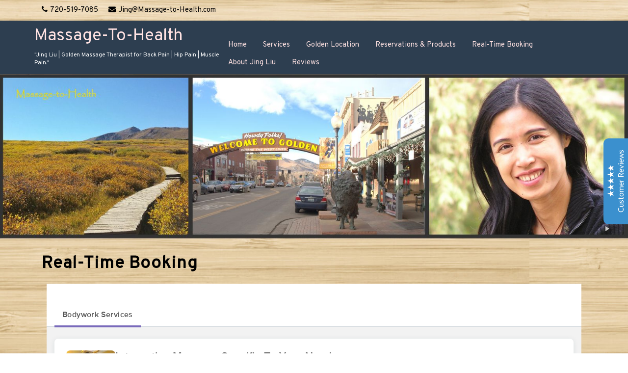

--- FILE ---
content_type: text/html; charset=UTF-8
request_url: https://massage-to-health.com/real-time-booking/
body_size: 12277
content:
<!DOCTYPE html> <html lang="en-US" prefix="og: https://ogp.me/ns#"> <head> <meta charset="UTF-8"> <meta name="viewport" content="width=device-width"> <link rel="profile" href="http://gmpg.org/xfn/11"> <title>Real-Time Booking | Massage-To-Health</title> <meta name="robots" content="index, nofollow, max-snippet:-1, max-video-preview:-1, max-image-preview:large"/> <link rel="canonical" href="https://massage-to-health.com/real-time-booking/" /> <meta property="og:locale" content="en_US" /> <meta property="og:type" content="article" /> <meta property="og:title" content="Real-Time Booking | Massage-To-Health" /> <meta property="og:url" content="https://massage-to-health.com/real-time-booking/" /> <meta property="og:site_name" content="Massage-To-Health" /> <meta property="og:updated_time" content="2023-10-23T21:21:48-06:00" /> <meta property="og:image" content="https://massage-to-health.com/wp-content/uploads/2019/03/Jings_Wordpress_Website_Header_Photo.png" /> <meta property="og:image:secure_url" content="https://massage-to-health.com/wp-content/uploads/2019/03/Jings_Wordpress_Website_Header_Photo.png" /> <meta property="og:image:width" content="1024" /> <meta property="og:image:height" content="268" /> <meta property="og:image:alt" content="Wooded Pathway | Downtown Golden|Jing Liu." /> <meta property="og:image:type" content="image/png" /> <meta name="twitter:card" content="summary_large_image" /> <meta name="twitter:title" content="Real-Time Booking | Massage-To-Health" /> <meta name="twitter:image" content="https://massage-to-health.com/wp-content/uploads/2019/03/Jings_Wordpress_Website_Header_Photo.png" /> <meta name="twitter:label1" content="Time to read" /> <meta name="twitter:data1" content="Less than a minute" /> <script type="application/ld+json" class="rank-math-schema">{"@context":"https://schema.org","@graph":[{"@type":"BreadcrumbList","@id":"https://massage-to-health.com/real-time-booking/#breadcrumb","itemListElement":[{"@type":"ListItem","position":"1","item":{"@id":"https://massage-to-health.com","name":"Home"}},{"@type":"ListItem","position":"2","item":{"@id":"https://massage-to-health.com/real-time-booking/","name":"Real-Time Booking"}}]}]}</script> <link rel='dns-prefetch' href='//fonts.googleapis.com' /> <link rel="alternate" type="application/rss+xml" title="Massage-To-Health &raquo; Feed" href="https://massage-to-health.com/feed/" /> <link rel="alternate" type="application/rss+xml" title="Massage-To-Health &raquo; Comments Feed" href="https://massage-to-health.com/comments/feed/" /> <link rel="alternate" title="oEmbed (JSON)" type="application/json+oembed" href="https://massage-to-health.com/wp-json/oembed/1.0/embed?url=https%3A%2F%2Fmassage-to-health.com%2Freal-time-booking%2F" /> <link rel="alternate" title="oEmbed (XML)" type="text/xml+oembed" href="https://massage-to-health.com/wp-json/oembed/1.0/embed?url=https%3A%2F%2Fmassage-to-health.com%2Freal-time-booking%2F&#038;format=xml" /> <style id='wp-img-auto-sizes-contain-inline-css' type='text/css'>
img:is([sizes=auto i],[sizes^="auto," i]){contain-intrinsic-size:3000px 1500px}
/*# sourceURL=wp-img-auto-sizes-contain-inline-css */
</style> <style id='wp-emoji-styles-inline-css' type='text/css'>

	img.wp-smiley, img.emoji {
		display: inline !important;
		border: none !important;
		box-shadow: none !important;
		height: 1em !important;
		width: 1em !important;
		margin: 0 0.07em !important;
		vertical-align: -0.1em !important;
		background: none !important;
		padding: 0 !important;
	}
/*# sourceURL=wp-emoji-styles-inline-css */
</style> <style id='classic-theme-styles-inline-css' type='text/css'>
/*! This file is auto-generated */
.wp-block-button__link{color:#fff;background-color:#32373c;border-radius:9999px;box-shadow:none;text-decoration:none;padding:calc(.667em + 2px) calc(1.333em + 2px);font-size:1.125em}.wp-block-file__button{background:#32373c;color:#fff;text-decoration:none}
/*# sourceURL=/wp-includes/css/classic-themes.min.css */
</style> <style id='global-styles-inline-css' type='text/css'>
:root{--wp--preset--aspect-ratio--square: 1;--wp--preset--aspect-ratio--4-3: 4/3;--wp--preset--aspect-ratio--3-4: 3/4;--wp--preset--aspect-ratio--3-2: 3/2;--wp--preset--aspect-ratio--2-3: 2/3;--wp--preset--aspect-ratio--16-9: 16/9;--wp--preset--aspect-ratio--9-16: 9/16;--wp--preset--color--black: #000000;--wp--preset--color--cyan-bluish-gray: #abb8c3;--wp--preset--color--white: #ffffff;--wp--preset--color--pale-pink: #f78da7;--wp--preset--color--vivid-red: #cf2e2e;--wp--preset--color--luminous-vivid-orange: #ff6900;--wp--preset--color--luminous-vivid-amber: #fcb900;--wp--preset--color--light-green-cyan: #7bdcb5;--wp--preset--color--vivid-green-cyan: #00d084;--wp--preset--color--pale-cyan-blue: #8ed1fc;--wp--preset--color--vivid-cyan-blue: #0693e3;--wp--preset--color--vivid-purple: #9b51e0;--wp--preset--gradient--vivid-cyan-blue-to-vivid-purple: linear-gradient(135deg,rgb(6,147,227) 0%,rgb(155,81,224) 100%);--wp--preset--gradient--light-green-cyan-to-vivid-green-cyan: linear-gradient(135deg,rgb(122,220,180) 0%,rgb(0,208,130) 100%);--wp--preset--gradient--luminous-vivid-amber-to-luminous-vivid-orange: linear-gradient(135deg,rgb(252,185,0) 0%,rgb(255,105,0) 100%);--wp--preset--gradient--luminous-vivid-orange-to-vivid-red: linear-gradient(135deg,rgb(255,105,0) 0%,rgb(207,46,46) 100%);--wp--preset--gradient--very-light-gray-to-cyan-bluish-gray: linear-gradient(135deg,rgb(238,238,238) 0%,rgb(169,184,195) 100%);--wp--preset--gradient--cool-to-warm-spectrum: linear-gradient(135deg,rgb(74,234,220) 0%,rgb(151,120,209) 20%,rgb(207,42,186) 40%,rgb(238,44,130) 60%,rgb(251,105,98) 80%,rgb(254,248,76) 100%);--wp--preset--gradient--blush-light-purple: linear-gradient(135deg,rgb(255,206,236) 0%,rgb(152,150,240) 100%);--wp--preset--gradient--blush-bordeaux: linear-gradient(135deg,rgb(254,205,165) 0%,rgb(254,45,45) 50%,rgb(107,0,62) 100%);--wp--preset--gradient--luminous-dusk: linear-gradient(135deg,rgb(255,203,112) 0%,rgb(199,81,192) 50%,rgb(65,88,208) 100%);--wp--preset--gradient--pale-ocean: linear-gradient(135deg,rgb(255,245,203) 0%,rgb(182,227,212) 50%,rgb(51,167,181) 100%);--wp--preset--gradient--electric-grass: linear-gradient(135deg,rgb(202,248,128) 0%,rgb(113,206,126) 100%);--wp--preset--gradient--midnight: linear-gradient(135deg,rgb(2,3,129) 0%,rgb(40,116,252) 100%);--wp--preset--font-size--small: 13px;--wp--preset--font-size--medium: 20px;--wp--preset--font-size--large: 36px;--wp--preset--font-size--x-large: 42px;--wp--preset--spacing--20: 0.44rem;--wp--preset--spacing--30: 0.67rem;--wp--preset--spacing--40: 1rem;--wp--preset--spacing--50: 1.5rem;--wp--preset--spacing--60: 2.25rem;--wp--preset--spacing--70: 3.38rem;--wp--preset--spacing--80: 5.06rem;--wp--preset--shadow--natural: 6px 6px 9px rgba(0, 0, 0, 0.2);--wp--preset--shadow--deep: 12px 12px 50px rgba(0, 0, 0, 0.4);--wp--preset--shadow--sharp: 6px 6px 0px rgba(0, 0, 0, 0.2);--wp--preset--shadow--outlined: 6px 6px 0px -3px rgb(255, 255, 255), 6px 6px rgb(0, 0, 0);--wp--preset--shadow--crisp: 6px 6px 0px rgb(0, 0, 0);}:where(.is-layout-flex){gap: 0.5em;}:where(.is-layout-grid){gap: 0.5em;}body .is-layout-flex{display: flex;}.is-layout-flex{flex-wrap: wrap;align-items: center;}.is-layout-flex > :is(*, div){margin: 0;}body .is-layout-grid{display: grid;}.is-layout-grid > :is(*, div){margin: 0;}:where(.wp-block-columns.is-layout-flex){gap: 2em;}:where(.wp-block-columns.is-layout-grid){gap: 2em;}:where(.wp-block-post-template.is-layout-flex){gap: 1.25em;}:where(.wp-block-post-template.is-layout-grid){gap: 1.25em;}.has-black-color{color: var(--wp--preset--color--black) !important;}.has-cyan-bluish-gray-color{color: var(--wp--preset--color--cyan-bluish-gray) !important;}.has-white-color{color: var(--wp--preset--color--white) !important;}.has-pale-pink-color{color: var(--wp--preset--color--pale-pink) !important;}.has-vivid-red-color{color: var(--wp--preset--color--vivid-red) !important;}.has-luminous-vivid-orange-color{color: var(--wp--preset--color--luminous-vivid-orange) !important;}.has-luminous-vivid-amber-color{color: var(--wp--preset--color--luminous-vivid-amber) !important;}.has-light-green-cyan-color{color: var(--wp--preset--color--light-green-cyan) !important;}.has-vivid-green-cyan-color{color: var(--wp--preset--color--vivid-green-cyan) !important;}.has-pale-cyan-blue-color{color: var(--wp--preset--color--pale-cyan-blue) !important;}.has-vivid-cyan-blue-color{color: var(--wp--preset--color--vivid-cyan-blue) !important;}.has-vivid-purple-color{color: var(--wp--preset--color--vivid-purple) !important;}.has-black-background-color{background-color: var(--wp--preset--color--black) !important;}.has-cyan-bluish-gray-background-color{background-color: var(--wp--preset--color--cyan-bluish-gray) !important;}.has-white-background-color{background-color: var(--wp--preset--color--white) !important;}.has-pale-pink-background-color{background-color: var(--wp--preset--color--pale-pink) !important;}.has-vivid-red-background-color{background-color: var(--wp--preset--color--vivid-red) !important;}.has-luminous-vivid-orange-background-color{background-color: var(--wp--preset--color--luminous-vivid-orange) !important;}.has-luminous-vivid-amber-background-color{background-color: var(--wp--preset--color--luminous-vivid-amber) !important;}.has-light-green-cyan-background-color{background-color: var(--wp--preset--color--light-green-cyan) !important;}.has-vivid-green-cyan-background-color{background-color: var(--wp--preset--color--vivid-green-cyan) !important;}.has-pale-cyan-blue-background-color{background-color: var(--wp--preset--color--pale-cyan-blue) !important;}.has-vivid-cyan-blue-background-color{background-color: var(--wp--preset--color--vivid-cyan-blue) !important;}.has-vivid-purple-background-color{background-color: var(--wp--preset--color--vivid-purple) !important;}.has-black-border-color{border-color: var(--wp--preset--color--black) !important;}.has-cyan-bluish-gray-border-color{border-color: var(--wp--preset--color--cyan-bluish-gray) !important;}.has-white-border-color{border-color: var(--wp--preset--color--white) !important;}.has-pale-pink-border-color{border-color: var(--wp--preset--color--pale-pink) !important;}.has-vivid-red-border-color{border-color: var(--wp--preset--color--vivid-red) !important;}.has-luminous-vivid-orange-border-color{border-color: var(--wp--preset--color--luminous-vivid-orange) !important;}.has-luminous-vivid-amber-border-color{border-color: var(--wp--preset--color--luminous-vivid-amber) !important;}.has-light-green-cyan-border-color{border-color: var(--wp--preset--color--light-green-cyan) !important;}.has-vivid-green-cyan-border-color{border-color: var(--wp--preset--color--vivid-green-cyan) !important;}.has-pale-cyan-blue-border-color{border-color: var(--wp--preset--color--pale-cyan-blue) !important;}.has-vivid-cyan-blue-border-color{border-color: var(--wp--preset--color--vivid-cyan-blue) !important;}.has-vivid-purple-border-color{border-color: var(--wp--preset--color--vivid-purple) !important;}.has-vivid-cyan-blue-to-vivid-purple-gradient-background{background: var(--wp--preset--gradient--vivid-cyan-blue-to-vivid-purple) !important;}.has-light-green-cyan-to-vivid-green-cyan-gradient-background{background: var(--wp--preset--gradient--light-green-cyan-to-vivid-green-cyan) !important;}.has-luminous-vivid-amber-to-luminous-vivid-orange-gradient-background{background: var(--wp--preset--gradient--luminous-vivid-amber-to-luminous-vivid-orange) !important;}.has-luminous-vivid-orange-to-vivid-red-gradient-background{background: var(--wp--preset--gradient--luminous-vivid-orange-to-vivid-red) !important;}.has-very-light-gray-to-cyan-bluish-gray-gradient-background{background: var(--wp--preset--gradient--very-light-gray-to-cyan-bluish-gray) !important;}.has-cool-to-warm-spectrum-gradient-background{background: var(--wp--preset--gradient--cool-to-warm-spectrum) !important;}.has-blush-light-purple-gradient-background{background: var(--wp--preset--gradient--blush-light-purple) !important;}.has-blush-bordeaux-gradient-background{background: var(--wp--preset--gradient--blush-bordeaux) !important;}.has-luminous-dusk-gradient-background{background: var(--wp--preset--gradient--luminous-dusk) !important;}.has-pale-ocean-gradient-background{background: var(--wp--preset--gradient--pale-ocean) !important;}.has-electric-grass-gradient-background{background: var(--wp--preset--gradient--electric-grass) !important;}.has-midnight-gradient-background{background: var(--wp--preset--gradient--midnight) !important;}.has-small-font-size{font-size: var(--wp--preset--font-size--small) !important;}.has-medium-font-size{font-size: var(--wp--preset--font-size--medium) !important;}.has-large-font-size{font-size: var(--wp--preset--font-size--large) !important;}.has-x-large-font-size{font-size: var(--wp--preset--font-size--x-large) !important;}
:where(.wp-block-post-template.is-layout-flex){gap: 1.25em;}:where(.wp-block-post-template.is-layout-grid){gap: 1.25em;}
:where(.wp-block-term-template.is-layout-flex){gap: 1.25em;}:where(.wp-block-term-template.is-layout-grid){gap: 1.25em;}
:where(.wp-block-columns.is-layout-flex){gap: 2em;}:where(.wp-block-columns.is-layout-grid){gap: 2em;}
:root :where(.wp-block-pullquote){font-size: 1.5em;line-height: 1.6;}
/*# sourceURL=global-styles-inline-css */
</style> <link rel='stylesheet' id='ReviewTestimonialPopup-css' href='https://massage-to-health.com/wp-content/plugins/floating-reviews-and-testimonials/css/styles.css?ver=1.7' type='text/css' media='all' /> <link rel='stylesheet' id='bootstrap-style-css' href='https://massage-to-health.com/wp-content/themes/vw-spa-lite/css/bootstrap.css?ver=6.9' type='text/css' media='all' /> <link rel='stylesheet' id='vw-spa-lite-effect-css' href='https://massage-to-health.com/wp-content/themes/vw-spa-lite/css/effect.css?ver=6.9' type='text/css' media='all' /> <link rel='stylesheet' id='chld_thm_cfg_parent-css' href='https://massage-to-health.com/wp-content/themes/vw-spa-lite/style.css?ver=6.9' type='text/css' media='all' /> <link rel='stylesheet' id='vw-spa-lite-font-css' href='//fonts.googleapis.com/css?family=PT+Sans%3A300%2C400%2C600%2C700%2C800%2C900%7CRoboto%3A400%2C700%7CRoboto+Condensed%3A400%2C700%7COpen+Sans%7COverpass%7CMontserrat%3A300%2C400%2C600%2C700%2C800%2C900%7CPlayball%3A300%2C400%2C600%2C700%2C800%2C900%7CAlegreya%3A300%2C400%2C600%2C700%2C800%2C900%7CJulius+Sans+One%7CArsenal%7CSlabo%7CLato%7COverpass+Mono%7CSource+Sans+Pro%7CRaleway%7CMerriweather%7CDroid+Sans%7CRubik%7CLora%7CUbuntu%7CCabin%7CArimo%7CPlayfair+Display%7CQuicksand%7CPadauk%7CMuli%7CInconsolata%7CBitter%7CPacifico%7CIndie+Flower%7CVT323%7CDosis%7CFrank+Ruhl+Libre%7CFjalla+One%7COxygen%7CArvo%7CNoto+Serif%7CLobster%7CCrimson+Text%7CYanone+Kaffeesatz%7CAnton%7CLibre+Baskerville%7CBree+Serif%7CGloria+Hallelujah%7CJosefin+Sans%7CAbril+Fatface%7CVarela+Round%7CVampiro+One%7CShadows+Into+Light%7CCuprum%7CRokkitt%7CVollkorn%7CFrancois+One%7COrbitron%7CPatua+One%7CAcme%7CSatisfy%7CJosefin+Slab%7CQuattrocento+Sans%7CArchitects+Daughter%7CRusso+One%7CMonda%7CRighteous%7CLobster+Two%7CHammersmith+One%7CCourgette%7CPermanent+Marker%7CCherry+Swash%7CCormorant+Garamond%7CPoiret+One%7CBenchNine%7CEconomica%7CHandlee%7CCardo%7CAlfa+Slab+One%7CAveria+Serif+Libre%7CCookie%7CChewy%7CGreat+Vibes%7CComing+Soon%7CPhilosopher%7CDays+One%7CKanit%7CShrikhand%7CTangerine%7CIM+Fell+English+SC%7CBoogaloo%7CBangers%7CFredoka+One%7CBad+Script%7CVolkhov%7CShadows+Into+Light+Two%7CMarck+Script%7CSacramento%7CUnica+One&#038;ver=6.9' type='text/css' media='all' /> <link rel='stylesheet' id='font-awesome-css' href='https://massage-to-health.com/wp-content/plugins/elementor/assets/lib/font-awesome/css/font-awesome.min.css?ver=4.7.0' type='text/css' media='all' /> <link rel='stylesheet' id='vw-spa-lite-basic-style-css' href='https://massage-to-health.com/wp-content/themes/vw-spa-lite-child/style.css?ver=1.4.3.1554583664' type='text/css' media='all' /> <style id='vw-spa-lite-basic-style-inline-css' type='text/css'>

			p,span{
			    color:!important;
			    font-family: ;
			    font-size: ;
			}
			a{
			    color:#ffe2e2!important;
			    font-family: ;
			}
			li{
			    color:#000000!important;
			    font-family: ;
			}
			h1{
			    color:#000000!important;
			    font-family: !important;
			    font-size: 35px!important;
			}
			h2{
			    color:#e4d9bf!important;
			    font-family: !important;
			    font-size: 24px!important;
			}
			h3{
			    color:#e4d9bf!important;
			    font-family: !important;
			    font-size: 24px!important;
			}
			h4{
			    color:#e4d9bf!important;
			    font-family: !important;
			    font-size: 24px!important;
			}
			h5{
			    color:#e4d9bf!important;
			    font-family: !important;
			    font-size: 24px!important;
			}
			h6{
			    color:#6f722f!important;
			    font-family: !important;
			    font-size: 20px!important;
			}

			
/*# sourceURL=vw-spa-lite-basic-style-inline-css */
</style> <link rel='stylesheet' id='nivo-style-css' href='https://massage-to-health.com/wp-content/themes/vw-spa-lite/css/nivo-slider.css?ver=6.9' type='text/css' media='all' /> <link rel='stylesheet' id='elementor-icons-css' href='https://massage-to-health.com/wp-content/plugins/elementor/assets/lib/eicons/css/elementor-icons.min.css?ver=5.45.0' type='text/css' media='all' /> <link rel='stylesheet' id='elementor-frontend-css' href='https://massage-to-health.com/wp-content/plugins/elementor/assets/css/frontend.min.css?ver=3.34.1' type='text/css' media='all' /> <link rel='stylesheet' id='elementor-post-944-css' href='https://massage-to-health.com/wp-content/uploads/elementor/css/post-944.css?ver=1767834819' type='text/css' media='all' /> <link rel='stylesheet' id='wprevpro_w3-css' href='https://massage-to-health.com/wp-content/plugins/wp-review-slider-pro/public/css/wprevpro_w3.css?ver=11.9.0' type='text/css' media='all' /> <link rel='stylesheet' id='elementor-gf-local-specialelite-css' href='https://massage-to-health.com/wp-content/uploads/elementor/google-fonts/css/specialelite.css?ver=1742258914' type='text/css' media='all' /> <script type="text/javascript" src="https://massage-to-health.com/wp-includes/js/jquery/jquery.min.js?ver=3.7.1" id="jquery-core-js"></script> <script type="text/javascript" src="https://massage-to-health.com/wp-includes/js/jquery/jquery-migrate.min.js?ver=3.4.1" id="jquery-migrate-js"></script> <script type="text/javascript" src="https://massage-to-health.com/wp-content/themes/vw-spa-lite/js/jquery.nivo.slider.js?ver=6.9" id="nivo-slider-jquery-js"></script> <script type="text/javascript" src="https://massage-to-health.com/wp-content/themes/vw-spa-lite/js/custom.js?ver=6.9" id="vw-spa-lite-custom-jquery-js"></script> <script type="text/javascript" src="https://massage-to-health.com/wp-content/plugins/wp-review-slider-pro/public/js/wprs-slick.min.js?ver=11.9.0" id="wp-review-slider-pro_slick-min-js"></script> <script type="text/javascript" id="wp-review-slider-pro_plublic-min-js-extra">
/* <![CDATA[ */
var wprevpublicjs_script_vars = {"wpfb_nonce":"a68f24cf75","wpfb_ajaxurl":"https://massage-to-health.com/wp-admin/admin-ajax.php","wprevpluginsurl":"https://massage-to-health.com/wp-content/plugins/wp-review-slider-pro","page_id":"1414"};
//# sourceURL=wp-review-slider-pro_plublic-min-js-extra
/* ]]> */
</script> <script type="text/javascript" src="https://massage-to-health.com/wp-content/plugins/wp-review-slider-pro/public/js/wprev-public.min.js?ver=11.9.0" id="wp-review-slider-pro_plublic-min-js"></script> <link rel="https://api.w.org/" href="https://massage-to-health.com/wp-json/" /><link rel="alternate" title="JSON" type="application/json" href="https://massage-to-health.com/wp-json/wp/v2/pages/1414" /><link rel="EditURI" type="application/rsd+xml" title="RSD" href="https://massage-to-health.com/xmlrpc.php?rsd" /> <link rel='shortlink' href='https://massage-to-health.com/?p=1414' /> <meta name="msvalidate.01" content="2C85417510B29456A2C099C3546AB815" /><meta name="generator" content="Elementor 3.34.1; features: additional_custom_breakpoints; settings: css_print_method-external, google_font-enabled, font_display-auto"> <style>
				.e-con.e-parent:nth-of-type(n+4):not(.e-lazyloaded):not(.e-no-lazyload),
				.e-con.e-parent:nth-of-type(n+4):not(.e-lazyloaded):not(.e-no-lazyload) * {
					background-image: none !important;
				}
				@media screen and (max-height: 1024px) {
					.e-con.e-parent:nth-of-type(n+3):not(.e-lazyloaded):not(.e-no-lazyload),
					.e-con.e-parent:nth-of-type(n+3):not(.e-lazyloaded):not(.e-no-lazyload) * {
						background-image: none !important;
					}
				}
				@media screen and (max-height: 640px) {
					.e-con.e-parent:nth-of-type(n+2):not(.e-lazyloaded):not(.e-no-lazyload),
					.e-con.e-parent:nth-of-type(n+2):not(.e-lazyloaded):not(.e-no-lazyload) * {
						background-image: none !important;
					}
				}
			</style> <style type="text/css" id="custom-background-css">
body.custom-background { background-image: url("https://massage-to-health.com/wp-content/uploads/2019/04/iStock-1037811892-2.jpg"); background-position: left top; background-size: contain; background-repeat: repeat; background-attachment: fixed; }
</style> <link rel="icon" href="https://massage-to-health.com/wp-content/uploads/2019/02/cropped-Large-Face-Shot-III-32x32.jpg" sizes="32x32" /> <link rel="icon" href="https://massage-to-health.com/wp-content/uploads/2019/02/cropped-Large-Face-Shot-III-192x192.jpg" sizes="192x192" /> <link rel="apple-touch-icon" href="https://massage-to-health.com/wp-content/uploads/2019/02/cropped-Large-Face-Shot-III-180x180.jpg" /> <meta name="msapplication-TileImage" content="https://massage-to-health.com/wp-content/uploads/2019/02/cropped-Large-Face-Shot-III-270x270.jpg" /> <style type="text/css" id="wp-custom-css">
			span.credit-link.text-right {
display: none;
}		</style> </head> <body class="wp-singular page-template-default page page-id-1414 custom-background wp-theme-vw-spa-lite wp-child-theme-vw-spa-lite-child elementor-default elementor-kit-944 elementor-page elementor-page-1414"> <div class="toggle"><a class="toggleMenu" href="#">Menu</a></div> <div class="spa-topbar"> <div class="container"> <div class="row"> <div class="col-md-6"> <span class="call"><i class="fa fa-phone" aria-hidden="true"></i>720-519-7085</span> <span class="email-spa"><i class="fa fa-envelope" aria-hidden="true"></i>Jing@Massage-to-Health.com</span> </div> <div class="col-md-6"> <div class="social-icon"> </div> </div> </div> </div> </div> <div class="clearfix"></div> <div id="header"> <div class="container"> <div class="row"> <div class="logo col-md-4"> <h1 class="site-title"><a href="https://massage-to-health.com/" rel="home">Massage-To-Health</a></h1> <p class="site-description">&quot;Jing Liu | Golden Massage Therapist for Back Pain | Hip Pain | Muscle Pain.&quot;</p> </div> <div class="menubox nav col-md-8"> <div class=""> <div class="menu-primary-menu-container"><ul id="menu-primary-menu" class="menu"><li id="menu-item-170" class="menu-item menu-item-type-post_type menu-item-object-page menu-item-home menu-item-170"><a href="https://massage-to-health.com/">Home</a></li> <li id="menu-item-455" class="menu-item menu-item-type-post_type menu-item-object-page menu-item-455"><a href="https://massage-to-health.com/services/">Services</a></li> <li id="menu-item-454" class="menu-item menu-item-type-post_type menu-item-object-page menu-item-454"><a href="https://massage-to-health.com/golden-location/">Golden Location</a></li> <li id="menu-item-456" class="menu-item menu-item-type-post_type menu-item-object-page menu-item-456"><a href="https://massage-to-health.com/reservations-products/">Reservations &#038; Products</a></li> <li id="menu-item-1433" class="menu-item menu-item-type-post_type menu-item-object-page current-menu-item page_item page-item-1414 current_page_item menu-item-1433"><a href="https://massage-to-health.com/real-time-booking/" aria-current="page">Real-Time Booking</a></li> <li id="menu-item-172" class="menu-item menu-item-type-post_type menu-item-object-page menu-item-172"><a href="https://massage-to-health.com/about-jing-liu/">About Jing Liu</a></li> <li id="menu-item-1624" class="menu-item menu-item-type-post_type menu-item-object-page menu-item-1624"><a href="https://massage-to-health.com/reviews/">Reviews</a></li> </ul></div> </div> </div> <div class="clear"></div> </div> </div> </div> <div class="header-image bg-image" style="background-image: url(https://massage-to-health.com/wp-content/uploads/2019/04/Jings_Wordpress_Website_Header_Photo.jpg)"> <a href="https://massage-to-health.com/" rel="home"> <img src="https://massage-to-health.com/wp-content/uploads/2019/04/Jings_Wordpress_Website_Header_Photo.jpg" width="1600" height="419" alt=""> </a> </div> <div id="content-vw" class="container"> <div class="middle-align"> <h1>Real-Time Booking</h1> <div data-elementor-type="wp-page" data-elementor-id="1414" class="elementor elementor-1414" data-elementor-post-type="page"> <section class="elementor-section elementor-top-section elementor-element elementor-element-adfa081 elementor-section-boxed elementor-section-height-default elementor-section-height-default" data-id="adfa081" data-element_type="section"> <div class="elementor-container elementor-column-gap-default"> <div class="elementor-column elementor-col-100 elementor-top-column elementor-element elementor-element-3e8114a" data-id="3e8114a" data-element_type="column"> <div class="elementor-widget-wrap elementor-element-populated"> <div class="elementor-element elementor-element-a1f68fd elementor-widget elementor-widget-html" data-id="a1f68fd" data-element_type="widget" data-widget_type="html.default"> <div class="elementor-widget-container"> <iframe src=https://www.massagebook.com/therapists/Massage-To-Health/widget/services frameborder="0" width="100%" height="1000"></iframe> </div> </div> </div> </div> </div> </section> </div> <div class="clear"></div> </div> </div> <div id="footer" class="copyright-wrapper"> <div class="container"> <div class="row footer-sec"> <div class="col-md-3 col-sm-3"> <aside id="nav_menu-3" class="widget widget_nav_menu"><div class="menu-primary-menu-container"><ul id="menu-primary-menu-1" class="menu"><li class="menu-item menu-item-type-post_type menu-item-object-page menu-item-home menu-item-170"><a href="https://massage-to-health.com/">Home</a></li> <li class="menu-item menu-item-type-post_type menu-item-object-page menu-item-455"><a href="https://massage-to-health.com/services/">Services</a></li> <li class="menu-item menu-item-type-post_type menu-item-object-page menu-item-454"><a href="https://massage-to-health.com/golden-location/">Golden Location</a></li> <li class="menu-item menu-item-type-post_type menu-item-object-page menu-item-456"><a href="https://massage-to-health.com/reservations-products/">Reservations &#038; Products</a></li> <li class="menu-item menu-item-type-post_type menu-item-object-page current-menu-item page_item page-item-1414 current_page_item menu-item-1433"><a href="https://massage-to-health.com/real-time-booking/" aria-current="page">Real-Time Booking</a></li> <li class="menu-item menu-item-type-post_type menu-item-object-page menu-item-172"><a href="https://massage-to-health.com/about-jing-liu/">About Jing Liu</a></li> <li class="menu-item menu-item-type-post_type menu-item-object-page menu-item-1624"><a href="https://massage-to-health.com/reviews/">Reviews</a></li> </ul></div></aside> </div> <div class="col-md-3 col-sm-3"> </div> <div class="col-md-3 col-sm-3"> <aside id="custom_html-2" class="widget_text widget widget_custom_html"><div class="textwidget custom-html-widget"> <span class='maxbutton-1-container mb-container'><a class="maxbutton-1 maxbutton" target="_blank" rel="nofollow noopener" href="https://search.google.com/local/writereview?placeid=ChIJWXVA7tKaa4cRpEUkQQQb830"><span class='mb-text'>Review Me On Google</span></a></span></div></aside> </div> <div class="col-md-3 col-sm-3"> <aside id="media_gallery-2" class="widget widget_media_gallery"> <style type="text/css">
			#gallery-1 {
				margin: auto;
			}
			#gallery-1 .gallery-item {
				float: left;
				margin-top: 10px;
				text-align: center;
				width: 33%;
			}
			#gallery-1 img {
				border: 2px solid #cfcfcf;
			}
			#gallery-1 .gallery-caption {
				margin-left: 0;
			}
			/* see gallery_shortcode() in wp-includes/media.php */
		</style> <div id='gallery-1' class='gallery galleryid-1414 gallery-columns-3 gallery-size-thumbnail'><dl class='gallery-item'> <dt class='gallery-icon landscape'> <a href='https://massage-to-health.com/wp-content/uploads/2019/02/Fotolia_103133559_XS-2.jpg'><img width="150" height="150" src="https://massage-to-health.com/wp-content/uploads/2019/02/Fotolia_103133559_XS-2-150x150.jpg" class="attachment-thumbnail size-thumbnail" alt="Meridian system chart of TCM" aria-describedby="gallery-1-466" decoding="async" /></a> </dt> <dd class='wp-caption-text gallery-caption' id='gallery-1-466'> TCM &#8211; Meridian Chart </dd></dl><dl class='gallery-item'> <dt class='gallery-icon portrait'> <a href='https://massage-to-health.com/wp-content/uploads/2019/03/CertMemLogoRGB.jpg'><img width="150" height="150" src="https://massage-to-health.com/wp-content/uploads/2019/03/CertMemLogoRGB-150x150.jpg" class="attachment-thumbnail size-thumbnail" alt="ABMP Certified Member Logo" aria-describedby="gallery-1-553" decoding="async" /></a> </dt> <dd class='wp-caption-text gallery-caption' id='gallery-1-553'> ABMP Certified Member Logo </dd></dl><dl class='gallery-item'> <dt class='gallery-icon landscape'> <a href='https://massage-to-health.com/wp-content/uploads/2021/02/MTH-Parking-Area-1920-x-1440.jpg'><img width="150" height="150" src="https://massage-to-health.com/wp-content/uploads/2021/02/MTH-Parking-Area-1920-x-1440-150x150.jpg" class="attachment-thumbnail size-thumbnail" alt="" aria-describedby="gallery-1-1156" decoding="async" /></a> </dt> <dd class='wp-caption-text gallery-caption' id='gallery-1-1156'> Parking &#038; Office Entry Level </dd></dl><br style="clear: both" /><dl class='gallery-item'> <dt class='gallery-icon landscape'> <a href='https://massage-to-health.com/wp-content/uploads/2021/02/Jings-MTH-Treatment-Room-Angle-II-1920-x-1440.jpg'><img width="150" height="150" src="https://massage-to-health.com/wp-content/uploads/2021/02/Jings-MTH-Treatment-Room-Angle-II-1920-x-1440-150x150.jpg" class="attachment-thumbnail size-thumbnail" alt="" aria-describedby="gallery-1-1157" decoding="async" /></a> </dt> <dd class='wp-caption-text gallery-caption' id='gallery-1-1157'> Treatment and Sitting Area </dd></dl><dl class='gallery-item'> <dt class='gallery-icon landscape'> <a href='https://massage-to-health.com/wp-content/uploads/2021/02/Jings-MTH-Treatment-Room-1600-x-1200.jpg'><img width="150" height="150" src="https://massage-to-health.com/wp-content/uploads/2021/02/Jings-MTH-Treatment-Room-1600-x-1200-150x150.jpg" class="attachment-thumbnail size-thumbnail" alt="" aria-describedby="gallery-1-1158" decoding="async" /></a> </dt> <dd class='wp-caption-text gallery-caption' id='gallery-1-1158'> Treatment Room </dd></dl><dl class='gallery-item'> <dt class='gallery-icon landscape'> <a href='https://massage-to-health.com/wp-content/uploads/2021/02/Jings-MTH-Waiting-Area-1200-x-900.jpg'><img width="150" height="150" src="https://massage-to-health.com/wp-content/uploads/2021/02/Jings-MTH-Waiting-Area-1200-x-900-150x150.jpg" class="attachment-thumbnail size-thumbnail" alt="" aria-describedby="gallery-1-1159" decoding="async" /></a> </dt> <dd class='wp-caption-text gallery-caption' id='gallery-1-1159'> Office Waiting Room </dd></dl><br style="clear: both" /> </div> </aside> </div> </div> <div> <div class="copyright text-center"> <p>Copyright 2013 - 2024. Massage-to-Health, LLC. Golden, Colorado. All Rights Reserved. <//?php vw_spa_lite_credit(); ?></p> </div> <div class="clear"></div> </div> <script type="speculationrules">
{"prefetch":[{"source":"document","where":{"and":[{"href_matches":"/*"},{"not":{"href_matches":["/wp-*.php","/wp-admin/*","/wp-content/uploads/*","/wp-content/*","/wp-content/plugins/*","/wp-content/themes/vw-spa-lite-child/*","/wp-content/themes/vw-spa-lite/*","/*\\?(.+)"]}},{"not":{"selector_matches":"a[rel~=\"nofollow\"]"}},{"not":{"selector_matches":".no-prefetch, .no-prefetch a"}}]},"eagerness":"conservative"}]}
</script> <style type='text/css'>.maxbutton-1-container.mb-container{width:2px;display:block;float:left;margin:5px 0px 0px 0px}.maxbutton-1-container.mb-container .maxbutton-1.maxbutton{position:relative;text-decoration:none;display:inline-block;vertical-align:middle;width:120px;height:65px;border:2px solid #505ac7;border-radius:4px 4px 4px 4px;background-color:#505ac7;box-shadow:0px 0px 2px 0px #333333}.maxbutton-1-container.mb-container .maxbutton-1.maxbutton:hover{border-color:#505ac7;background-color:white;box-shadow:0px 0px 2px 0px #333333}.maxbutton-1-container.mb-container .maxbutton-1.maxbutton .mb-text{color:#ffffff;font-family:Tahoma;font-size:15px;text-align:center;font-style:normal;font-weight:normal;line-height:1em;box-sizing:border-box;display:block;background-color:unset;padding:18px 0px 0px 0px}.maxbutton-1-container.mb-container .maxbutton-1.maxbutton:hover .mb-text{color:#81d742}@media only screen and (min-width:0px) and (max-width:480px){.maxbutton-1-container.mb-container{width:90%;float:none}.maxbutton-1-container.mb-container .maxbutton-1.maxbutton{width:90%}.maxbutton-1-container.mb-container .maxbutton-1.maxbutton .mb-text{font-size:12px}}
</style> <link href="https://fonts.googleapis.com/css?family=Lato:400,500,600" rel="stylesheet"> <style>
            .emrw-review-widget {
                background: #3B90CE !important;
                font-family: 'Lato' !important;
                height: 175px !important;
                min-height: 145px !important;
            }

            .emrw-review-widget * {
                font-family: 'Lato' !important;
            }

            .emrw-footer {
                background: #3B90CE !important;
            }

            .emrw-read-more span {
                color: #3B90CE !important;
            }
        </style> <div data-rating="5" class="emrw-review-widget emrw-rounded emrw-right emrw-mobile-show"> <div class="emrw-button-arrow emrw-button-arrow-top"></div> <div class="emrw-title"> <span class="emrw-rating-stars emrw-small emrw-small-white"> <span style="width: 99%"></span> </span> <br> Customer Reviews </div> <div class="emrw-button-arrow emrw-button-arrow-bottom"></div> <div class="emrw-popup emrw-right"> <div class="emrw-popup-inner"> <div class="emrw-header"> <h2 class="emrw-heading-title">Massage-to-Health</h2> <div class="emrw-sub-title">Customer Reviews</div> </div> <div class="emrw-content"> <div class="emrw-reviews-wrapper"> <div class="emrw-item"> <h3 class="emrw-item-title"> G.F. <span class="emrw-date">2015-02-05</span> </h3> <div class="emrw-rating-stars emrw-small"> <span style="width: 100%"></span> </div> <div class="emrw-source">Genbook Certified Customer Review</div> <div class="emrw-content-body">Absolutely well-rounded with different techniques to fit every need. As a fellow massage therapist, I look forward to getting a great massage myself! Loved it!</div> </div> <div class="emrw-item"> <h3 class="emrw-item-title"> Charlie P <span class="emrw-date">2015-05-29</span> </h3> <div class="emrw-rating-stars emrw-small"> <span style="width: 100%"></span> </div> <div class="emrw-source">Genbook Certified Customer Review</div> <div class="emrw-content-body">Jing is a kind and sensitive person with a unique set of intuitive and tactile skills that set her apart. The combination of gentle strokes, acupressure, and deep work that reaches the threshold of effectiveness (the point where you can still relax) makes this a truly remarkable experience. This is by far the best massage I ever received.</div> </div> <div class="emrw-item"> <h3 class="emrw-item-title"> Noni Petty <span class="emrw-date">2015-05-31</span> </h3> <div class="emrw-rating-stars emrw-small"> <span style="width: 100%"></span> </div> <div class="emrw-source">Genbook Certified Customer Review</div> <div class="emrw-content-body">Jing is amazing. I have a number of injuries and post op issues from cycling accidents. She is incredibly knowledgeable and extremely helpful in my recovery and my return to cycling in a meaningful way.</div> </div> <div class="emrw-item"> <h3 class="emrw-item-title"> B.J. <span class="emrw-date">2015-06-15</span> </h3> <div class="emrw-rating-stars emrw-small"> <span style="width: 100%"></span> </div> <div class="emrw-source">Genbook Certified Customer Review</div> <div class="emrw-content-body">Jing never has a bad day when it comes to her work. She once again did an outstanding job working on my bad back and hip. She is by far the best masseuse I know when it comes to deep tissue and muscle work. Highly recommend!</div> </div> <div class="emrw-item"> <h3 class="emrw-item-title"> L.Z. <span class="emrw-date">2015-03-2015</span> </h3> <div class="emrw-rating-stars emrw-small"> <span style="width: 100%"></span> </div> <div class="emrw-source">Genbook Certified Customer Review</div> <div class="emrw-content-body">Great experience, such attention to detail. Every pressure, painful point of tissue or muscle, gone. Such a kind, gracious lady.</div> </div> <div class="emrw-item"> <h3 class="emrw-item-title"> Mary Anne <span class="emrw-date">2016-01-06</span> </h3> <div class="emrw-rating-stars emrw-small"> <span style="width: 100%"></span> </div> <div class="emrw-source">Genbook Certified Customer Review</div> <div class="emrw-content-body">I've been seeing Jing for 2 years and she has helped tremendously with neck and back pain, and chronic tennis elbow. I find her to be very knowledgeable and an excellent therapist!</div> </div> <div class="emrw-item"> <h3 class="emrw-item-title"> Paul Taylor <span class="emrw-date">2016-01-25</span> </h3> <div class="emrw-rating-stars emrw-small"> <span style="width: 100%"></span> </div> <div class="emrw-source">Genbook Certified Customer Review</div> <div class="emrw-content-body">Jing does a great job. I trust her to massage with the right level of pressure and intensity. Thanks.</div> </div> <div class="emrw-item"> <h3 class="emrw-item-title"> Michele Yates <span class="emrw-date">2016-02-07</span> </h3> <div class="emrw-rating-stars emrw-small"> <span style="width: 100%"></span> </div> <div class="emrw-source">Genbook Certified Customer Review</div> <div class="emrw-content-body">As a professional athlete, I don't trust my body to just anyone- Jing knows what she is doing and has the talent and abilities to heal. Highly recommended!</div> </div> <div class="emrw-item"> <h3 class="emrw-item-title"> B.W. <span class="emrw-date">2016-03-02</span> </h3> <div class="emrw-rating-stars emrw-small"> <span style="width: 100%"></span> </div> <div class="emrw-source">Genbook Certified Customer Review</div> <div class="emrw-content-body">What a great massage. Jing is exceptional and very professional. She really knew how to target the shoulder and neck muscles that get tight working on computers.</div> </div> <div class="emrw-item"> <h3 class="emrw-item-title"> Zac Cihak <span class="emrw-date">2016-03-06</span> </h3> <div class="emrw-rating-stars emrw-small"> <span style="width: 100%"></span> </div> <div class="emrw-source">Genbook Certified Customer Review</div> <div class="emrw-content-body">Jing gave me the best massage I have ever had. She is an expert and a professional. I highly recommend!</div> </div> </div> <div class="emrw-item emrw-view-all clearfix"> <div class="emrw-read-more" data-total="86" data-offset="10" data-read-more="Read more..."><span>Read more...</span></div> <div class="attribution-toggler"></div> <div class="attribution-2 clearfix"> <div class="attribution-toggle-close"></div> <a target="_blank" href="https://www.wiselaw.co.uk"><span alt="Wiselaw - divorce solicitors & family lawyers"></span></a> </div> </div> </div> <div class="emrw-footer"> <div class="emrw-rating-average emrw-rating-footer"> 5 </div> <div class="emrw-rating-description"> Excellent </div> <span class="emrw-rating-stars clearfix"> <span style="width: 99%"></span> </span> </div> </div> </div> </div> <script>
				const lazyloadRunObserver = () => {
					const lazyloadBackgrounds = document.querySelectorAll( `.e-con.e-parent:not(.e-lazyloaded)` );
					const lazyloadBackgroundObserver = new IntersectionObserver( ( entries ) => {
						entries.forEach( ( entry ) => {
							if ( entry.isIntersecting ) {
								let lazyloadBackground = entry.target;
								if( lazyloadBackground ) {
									lazyloadBackground.classList.add( 'e-lazyloaded' );
								}
								lazyloadBackgroundObserver.unobserve( entry.target );
							}
						});
					}, { rootMargin: '200px 0px 200px 0px' } );
					lazyloadBackgrounds.forEach( ( lazyloadBackground ) => {
						lazyloadBackgroundObserver.observe( lazyloadBackground );
					} );
				};
				const events = [
					'DOMContentLoaded',
					'elementor/lazyload/observe',
				];
				events.forEach( ( event ) => {
					document.addEventListener( event, lazyloadRunObserver );
				} );
			</script> <script type="text/javascript" id="ReviewTestimonialPopup-js-extra">
/* <![CDATA[ */
var ajax_object = {"ajax_url":"https://massage-to-health.com/wp-admin/admin-ajax.php"};
//# sourceURL=ReviewTestimonialPopup-js-extra
/* ]]> */
</script> <script type="text/javascript" src="https://massage-to-health.com/wp-content/plugins/floating-reviews-and-testimonials/js/functions.js?ver=1.7" id="ReviewTestimonialPopup-js"></script> <script type="text/javascript" src="https://massage-to-health.com/wp-content/themes/vw-spa-lite/js/bootstrap.js?ver=6.9" id="bootstrap-jquery-js"></script> <script type="text/javascript" src="https://massage-to-health.com/wp-content/plugins/elementor/assets/js/webpack.runtime.min.js?ver=3.34.1" id="elementor-webpack-runtime-js"></script> <script type="text/javascript" src="https://massage-to-health.com/wp-content/plugins/elementor/assets/js/frontend-modules.min.js?ver=3.34.1" id="elementor-frontend-modules-js"></script> <script type="text/javascript" src="https://massage-to-health.com/wp-includes/js/jquery/ui/core.min.js?ver=1.13.3" id="jquery-ui-core-js"></script> <script type="text/javascript" id="elementor-frontend-js-before">
/* <![CDATA[ */
var elementorFrontendConfig = {"environmentMode":{"edit":false,"wpPreview":false,"isScriptDebug":false},"i18n":{"shareOnFacebook":"Share on Facebook","shareOnTwitter":"Share on Twitter","pinIt":"Pin it","download":"Download","downloadImage":"Download image","fullscreen":"Fullscreen","zoom":"Zoom","share":"Share","playVideo":"Play Video","previous":"Previous","next":"Next","close":"Close","a11yCarouselPrevSlideMessage":"Previous slide","a11yCarouselNextSlideMessage":"Next slide","a11yCarouselFirstSlideMessage":"This is the first slide","a11yCarouselLastSlideMessage":"This is the last slide","a11yCarouselPaginationBulletMessage":"Go to slide"},"is_rtl":false,"breakpoints":{"xs":0,"sm":480,"md":768,"lg":1025,"xl":1440,"xxl":1600},"responsive":{"breakpoints":{"mobile":{"label":"Mobile Portrait","value":767,"default_value":767,"direction":"max","is_enabled":true},"mobile_extra":{"label":"Mobile Landscape","value":880,"default_value":880,"direction":"max","is_enabled":false},"tablet":{"label":"Tablet Portrait","value":1024,"default_value":1024,"direction":"max","is_enabled":true},"tablet_extra":{"label":"Tablet Landscape","value":1200,"default_value":1200,"direction":"max","is_enabled":false},"laptop":{"label":"Laptop","value":1366,"default_value":1366,"direction":"max","is_enabled":false},"widescreen":{"label":"Widescreen","value":2400,"default_value":2400,"direction":"min","is_enabled":false}},"hasCustomBreakpoints":false},"version":"3.34.1","is_static":false,"experimentalFeatures":{"additional_custom_breakpoints":true,"theme_builder_v2":true,"home_screen":true,"global_classes_should_enforce_capabilities":true,"e_variables":true,"cloud-library":true,"e_opt_in_v4_page":true,"e_interactions":true,"import-export-customization":true,"e_pro_variables":true},"urls":{"assets":"https:\/\/massage-to-health.com\/wp-content\/plugins\/elementor\/assets\/","ajaxurl":"https:\/\/massage-to-health.com\/wp-admin\/admin-ajax.php","uploadUrl":"https:\/\/massage-to-health.com\/wp-content\/uploads"},"nonces":{"floatingButtonsClickTracking":"25df044339"},"swiperClass":"swiper","settings":{"page":[],"editorPreferences":[]},"kit":{"global_image_lightbox":"yes","active_breakpoints":["viewport_mobile","viewport_tablet"],"lightbox_enable_counter":"yes","lightbox_enable_fullscreen":"yes","lightbox_enable_zoom":"yes","lightbox_enable_share":"yes","lightbox_title_src":"title","lightbox_description_src":"description"},"post":{"id":1414,"title":"Real-Time%20Booking%20%7C%20Massage-To-Health","excerpt":"","featuredImage":false}};
//# sourceURL=elementor-frontend-js-before
/* ]]> */
</script> <script type="text/javascript" src="https://massage-to-health.com/wp-content/plugins/elementor/assets/js/frontend.min.js?ver=3.34.1" id="elementor-frontend-js"></script> <script type="text/javascript" src="https://massage-to-health.com/wp-content/plugins/elementor-pro/assets/js/webpack-pro.runtime.min.js?ver=3.34.0" id="elementor-pro-webpack-runtime-js"></script> <script type="text/javascript" src="https://massage-to-health.com/wp-includes/js/dist/hooks.min.js?ver=dd5603f07f9220ed27f1" id="wp-hooks-js"></script> <script type="text/javascript" src="https://massage-to-health.com/wp-includes/js/dist/i18n.min.js?ver=c26c3dc7bed366793375" id="wp-i18n-js"></script> <script type="text/javascript" id="wp-i18n-js-after">
/* <![CDATA[ */
wp.i18n.setLocaleData( { 'text direction\u0004ltr': [ 'ltr' ] } );
//# sourceURL=wp-i18n-js-after
/* ]]> */
</script> <script type="text/javascript" id="elementor-pro-frontend-js-before">
/* <![CDATA[ */
var ElementorProFrontendConfig = {"ajaxurl":"https:\/\/massage-to-health.com\/wp-admin\/admin-ajax.php","nonce":"867ff52aaa","urls":{"assets":"https:\/\/massage-to-health.com\/wp-content\/plugins\/elementor-pro\/assets\/","rest":"https:\/\/massage-to-health.com\/wp-json\/"},"settings":{"lazy_load_background_images":true},"popup":{"hasPopUps":false},"shareButtonsNetworks":{"facebook":{"title":"Facebook","has_counter":true},"twitter":{"title":"Twitter"},"linkedin":{"title":"LinkedIn","has_counter":true},"pinterest":{"title":"Pinterest","has_counter":true},"reddit":{"title":"Reddit","has_counter":true},"vk":{"title":"VK","has_counter":true},"odnoklassniki":{"title":"OK","has_counter":true},"tumblr":{"title":"Tumblr"},"digg":{"title":"Digg"},"skype":{"title":"Skype"},"stumbleupon":{"title":"StumbleUpon","has_counter":true},"mix":{"title":"Mix"},"telegram":{"title":"Telegram"},"pocket":{"title":"Pocket","has_counter":true},"xing":{"title":"XING","has_counter":true},"whatsapp":{"title":"WhatsApp"},"email":{"title":"Email"},"print":{"title":"Print"},"x-twitter":{"title":"X"},"threads":{"title":"Threads"}},"facebook_sdk":{"lang":"en_US","app_id":""},"lottie":{"defaultAnimationUrl":"https:\/\/massage-to-health.com\/wp-content\/plugins\/elementor-pro\/modules\/lottie\/assets\/animations\/default.json"}};
//# sourceURL=elementor-pro-frontend-js-before
/* ]]> */
</script> <script type="text/javascript" src="https://massage-to-health.com/wp-content/plugins/elementor-pro/assets/js/frontend.min.js?ver=3.34.0" id="elementor-pro-frontend-js"></script> <script type="text/javascript" src="https://massage-to-health.com/wp-content/plugins/elementor-pro/assets/js/elements-handlers.min.js?ver=3.34.0" id="pro-elements-handlers-js"></script> <script id="wp-emoji-settings" type="application/json">
{"baseUrl":"https://s.w.org/images/core/emoji/17.0.2/72x72/","ext":".png","svgUrl":"https://s.w.org/images/core/emoji/17.0.2/svg/","svgExt":".svg","source":{"concatemoji":"https://massage-to-health.com/wp-includes/js/wp-emoji-release.min.js?ver=6.9"}}
</script> <script type="module">
/* <![CDATA[ */
/*! This file is auto-generated */
const a=JSON.parse(document.getElementById("wp-emoji-settings").textContent),o=(window._wpemojiSettings=a,"wpEmojiSettingsSupports"),s=["flag","emoji"];function i(e){try{var t={supportTests:e,timestamp:(new Date).valueOf()};sessionStorage.setItem(o,JSON.stringify(t))}catch(e){}}function c(e,t,n){e.clearRect(0,0,e.canvas.width,e.canvas.height),e.fillText(t,0,0);t=new Uint32Array(e.getImageData(0,0,e.canvas.width,e.canvas.height).data);e.clearRect(0,0,e.canvas.width,e.canvas.height),e.fillText(n,0,0);const a=new Uint32Array(e.getImageData(0,0,e.canvas.width,e.canvas.height).data);return t.every((e,t)=>e===a[t])}function p(e,t){e.clearRect(0,0,e.canvas.width,e.canvas.height),e.fillText(t,0,0);var n=e.getImageData(16,16,1,1);for(let e=0;e<n.data.length;e++)if(0!==n.data[e])return!1;return!0}function u(e,t,n,a){switch(t){case"flag":return n(e,"\ud83c\udff3\ufe0f\u200d\u26a7\ufe0f","\ud83c\udff3\ufe0f\u200b\u26a7\ufe0f")?!1:!n(e,"\ud83c\udde8\ud83c\uddf6","\ud83c\udde8\u200b\ud83c\uddf6")&&!n(e,"\ud83c\udff4\udb40\udc67\udb40\udc62\udb40\udc65\udb40\udc6e\udb40\udc67\udb40\udc7f","\ud83c\udff4\u200b\udb40\udc67\u200b\udb40\udc62\u200b\udb40\udc65\u200b\udb40\udc6e\u200b\udb40\udc67\u200b\udb40\udc7f");case"emoji":return!a(e,"\ud83e\u1fac8")}return!1}function f(e,t,n,a){let r;const o=(r="undefined"!=typeof WorkerGlobalScope&&self instanceof WorkerGlobalScope?new OffscreenCanvas(300,150):document.createElement("canvas")).getContext("2d",{willReadFrequently:!0}),s=(o.textBaseline="top",o.font="600 32px Arial",{});return e.forEach(e=>{s[e]=t(o,e,n,a)}),s}function r(e){var t=document.createElement("script");t.src=e,t.defer=!0,document.head.appendChild(t)}a.supports={everything:!0,everythingExceptFlag:!0},new Promise(t=>{let n=function(){try{var e=JSON.parse(sessionStorage.getItem(o));if("object"==typeof e&&"number"==typeof e.timestamp&&(new Date).valueOf()<e.timestamp+604800&&"object"==typeof e.supportTests)return e.supportTests}catch(e){}return null}();if(!n){if("undefined"!=typeof Worker&&"undefined"!=typeof OffscreenCanvas&&"undefined"!=typeof URL&&URL.createObjectURL&&"undefined"!=typeof Blob)try{var e="postMessage("+f.toString()+"("+[JSON.stringify(s),u.toString(),c.toString(),p.toString()].join(",")+"));",a=new Blob([e],{type:"text/javascript"});const r=new Worker(URL.createObjectURL(a),{name:"wpTestEmojiSupports"});return void(r.onmessage=e=>{i(n=e.data),r.terminate(),t(n)})}catch(e){}i(n=f(s,u,c,p))}t(n)}).then(e=>{for(const n in e)a.supports[n]=e[n],a.supports.everything=a.supports.everything&&a.supports[n],"flag"!==n&&(a.supports.everythingExceptFlag=a.supports.everythingExceptFlag&&a.supports[n]);var t;a.supports.everythingExceptFlag=a.supports.everythingExceptFlag&&!a.supports.flag,a.supports.everything||((t=a.source||{}).concatemoji?r(t.concatemoji):t.wpemoji&&t.twemoji&&(r(t.twemoji),r(t.wpemoji)))});
//# sourceURL=https://massage-to-health.com/wp-includes/js/wp-emoji-loader.min.js
/* ]]> */
</script> </body> </html><!-- A2 Optimized Cache @ 07.01.2026 22:19:11 (https gzip) -->

--- FILE ---
content_type: text/html; charset=utf-8
request_url: https://www.massagebook.com/therapists/Massage-To-Health/widget/services
body_size: 7829
content:
<!doctype html>
<html data-n-head-ssr lang="en" data-n-head="%7B%22lang%22:%7B%22ssr%22:%22en%22%7D%7D">
  <head >
    <meta data-n-head="ssr" charset="utf-8"><meta data-n-head="ssr" name="viewport" content="width=device-width, initial-scale=1"><meta data-n-head="ssr" data-hid="description" name="description" content="Use our massage online booking to find massages near you. Find and book highly rated professional massage therapists, reflexologists, bodyworkers and more. Discover massage therapy near you at MassageBook today."><meta data-n-head="ssr" name="Copyright" content="Copyright (c) 2013-2026 2Book, Inc."><meta data-n-head="ssr" name="author" content="MassageBook"><meta data-n-head="ssr" data-hid="twitter:image" name="twitter:image" content="https://cdn.massagebook.com/127/static/img/massagebook-responsive-schedule-2017-722-min.png"><meta data-n-head="ssr" data-hid="og:image" property="og:image" content="https://cdn.massagebook.com/127/static/img/massagebook-responsive-schedule-2017-722-min.png"><meta data-n-head="ssr" data-hid="charset" charset="utf-8"><meta data-n-head="ssr" data-hid="mobile-web-app-capable" name="mobile-web-app-capable" content="yes"><meta data-n-head="ssr" data-hid="apple-mobile-web-app-title" name="apple-mobile-web-app-title" content="MassageBook"><meta data-n-head="ssr" data-hid="og:type" name="og:type" property="og:type" content="website"><meta data-n-head="ssr" data-hid="og:title" name="og:title" property="og:title" content="MassageBook"><meta data-n-head="ssr" data-hid="og:site_name" name="og:site_name" property="og:site_name" content="MassageBook"><meta data-n-head="ssr" data-hid="og:description" name="og:description" property="og:description" content="Find and book highly rated professional massage therapists, reflexologists and bodyworkers near you"><title>Massage Therapy | Find Massage Online Booking for Massages Near You - MassageBook</title><link data-n-head="ssr" rel="icon" type="image/svg+xml" href="/pu/favicon.svg"><link data-n-head="ssr" rel="shortcut icon" type="image/svg+xml" href="/pu/favicon.svg"><link data-n-head="ssr" data-hid="shortcut-icon" rel="shortcut icon" href="/pu/icon/android-icon-192x192-massagebook.png"><link data-n-head="ssr" data-hid="apple-touch-icon" rel="apple-touch-icon" href="/pu/icon/favicon-16x16-massagebook.png" sizes="16x16"><link data-n-head="ssr" rel="manifest" href="/_nuxt/manifest.02c7e5d7.json" data-hid="manifest"><script data-n-head="ssr" data-hid="newrelic" type="text/javascript"></script><script data-n-head="ssr" src="https://ws.sharethis.com/button/buttons.js?publisher=10cdefbb-56c7-4542-9023-2e7775917cf2&amp;_=1614261654247" defer></script><script data-n-head="ssr" vmid="google-maps-api" data-hid="google-maps-api" src="https://maps.googleapis.com/maps/api/js?key=AIzaSyBYak6rZIehR-WrEhXdYbJwgZa1cXC802A&amp;libraries=places&amp;language=en" async onload="this.__vm_l=1"></script><script data-n-head="ssr" data-hid="gtm-script">if(!window._gtm_init){window._gtm_init=1;(function(w,n,d,m,e,p){w[d]=(w[d]==1||n[d]=='yes'||n[d]==1||n[m]==1||(w[e]&&w[e][p]&&w[e][p]()))?1:0})(window,navigator,'doNotTrack','msDoNotTrack','external','msTrackingProtectionEnabled');(function(w,d,s,l,x,y){w[x]={};w._gtm_inject=function(i){if(w.doNotTrack||w[x][i])return;w[x][i]=1;w[l]=w[l]||[];w[l].push({'gtm.start':new Date().getTime(),event:'gtm.js'});var f=d.getElementsByTagName(s)[0],j=d.createElement(s);j.async=true;j.src='https://www.googletagmanager.com/gtm.js?id='+i;f.parentNode.insertBefore(j,f);};w[y]('GTM-K8VKDB')})(window,document,'script','dataLayer','_gtm_ids','_gtm_inject')}</script><link rel="preload" href="/_nuxt/ad8df5a.js" as="script"><link rel="preload" href="/_nuxt/e345ccd.js" as="script"><link rel="preload" href="/_nuxt/css/e22f7b6.css" as="style"><link rel="preload" href="/_nuxt/fef8d6a.js" as="script"><link rel="preload" href="/_nuxt/css/5ea53b6.css" as="style"><link rel="preload" href="/_nuxt/4f8e44e.js" as="script"><link rel="stylesheet" href="/_nuxt/css/e22f7b6.css"><link rel="stylesheet" href="/_nuxt/css/5ea53b6.css">
  </head>
  <body >
    <noscript data-n-head="ssr" data-hid="gtm-noscript" data-pbody="true"><iframe src="https://www.googletagmanager.com/ns.html?id=GTM-K8VKDB&" height="0" width="0" style="display:none;visibility:hidden" title="gtm"></iframe></noscript><div data-server-rendered="true" id="__nuxt"><!----><div id="__layout"><div id="app-layout" data-v-312c29fe><div class="app-container" data-v-312c29fe><div data-fetch-key="0" class="business-theme" data-v-38c091e4 data-v-312c29fe><div businessSlug="Massage-To-Health" data-fetch-key="1" class="mt-md-3 pt-4 px-3 business-theme__container" style="--mb-business-theme-color:121, 106, 187;--mb-business-theme-color-darken:#51477d;--mb-business-theme-color-lighten:#f2d4ff;--mb-business-theme-text-color:255, 255, 255;"><div><div><!----> <div class="tabs-container" data-v-23f6c468 data-v-17306930><ul class="nav avoid-tab-action nav-tabs--underline nav-tabs nav-theme--blue bg-white" data-v-23f6c468><div class="d-none d-md-flex flex-wrap" data-v-23f6c468 data-v-17306930><li data-testid="product-tab-Bodywork" class="nav-item text-nowrap" data-v-932b6070 data-v-17306930><a href="javascript: void(0)" class="nav-link active" data-v-932b6070><span class="nav-link-content" data-v-932b6070>
            Bodywork Services
        </span></a></li> <!----></div> <div class="dropdown b-dropdown d-md-none w-100 mb-2 btn-group" data-v-5c4b49fc data-v-17306930><!----><button aria-haspopup="menu" aria-expanded="false" type="button" class="btn dropdown-toggle btn-gray p-0 rounded bg-white btn-lg dropdown-toggle-no-caret"><div class="dropdown--btn btn btn-lg rounded-0 bg-light d-flex align-items-center justify-content-between" data-v-17306930><span class="text-truncate" data-v-17306930>
                        Bodywork
                    </span> <i aria-hidden="true" class="fa fa-chevron-down" data-v-17306930></i></div></button><ul role="menu" tabindex="-1" class="dropdown-menu w-100 shadow dropdown--menu">  <li role="presentation" data-v-17306930><a role="menuitem" href="#" target="_self" class="dropdown-item">
                Bodywork
            </a></li> <!----></ul></div></ul> <div class="tab-content" data-v-23f6c468> <div data-testid="product-tab-content-Bodywork" class="tab-pane d-flex flex-column gap-3 content-container border-sm-top active" style="transition-duration:75ms;" data-v-17306930><div data-testid="service-item-08120d32ed18730843d91bf861308e1d" class="d-flex gap-4 bg-white rounded shadow-sm p-3 p-sm-4" data-v-56a8dd47><div data-v-697ada9a data-v-56a8dd47><img src="https://images.massagebook.com/img6213f3d111a583.34732959.webp" alt="service image" class="img-fluid rounded service-icon" data-v-697ada9a></div> <div class="w-100" data-v-56a8dd47><h4 class="font-weight-bold fs-140rem" data-v-56a8dd47>Integrative Massage Specific To Your Needs</h4> <!----> <div class="d-sm-none font-weight-normal mb-3" data-v-56a8dd47><button data-testid="toggle-details-button" class="btn btn-link font-weight-600 p-0" data-v-56a8dd47>
                View details
            </button></div> <div class="d-none d-sm-block font-weight-normal mb-3" data-v-56a8dd47><div data-v-1715be74 data-v-56a8dd47><div data-testid="text-container" data-v-1715be74>
        An integrated approach to massage incorporates multiple styles and techniques to treat a range of issues. Integrated techniques may include some of the following: Ashiatsu, Deep Tissue, Swedish, Sports Massage, Acupressure, and Stretching. 
    </div> <!----></div></div> <div class="items-container w-100" data-v-56a8dd47><div data-testid="service-duration-1127699" data-v-56a8dd47><div data-testid="book-now-route-button" data-v-b77ceae8 data-v-4f59d81b data-v-56a8dd47><a href="/business/7534130/booking/?service_id=1127699&amp;src=external" target="_blank" class="btn text-nowrap text-truncate width-100--mobile d-flex flex-column align-items-center justify-content-center shadow-sm py-1 w-100 btn-lg btn-primary rounded" data-v-4f59d81b><span data-testid="duration" class="font-weight-700 fs-100rem m-0" data-v-56a8dd47>
                        30min
                    </span> <span data-testid="price" class="fs-80rem m-0" data-v-56a8dd47>
                        $65
                    </span></a></div> <!----></div><div data-testid="service-duration-1127700" data-v-56a8dd47><div data-testid="book-now-route-button" data-v-b77ceae8 data-v-4f59d81b data-v-56a8dd47><a href="/business/7534130/booking/?service_id=1127700&amp;src=external" target="_blank" class="btn text-nowrap text-truncate width-100--mobile d-flex flex-column align-items-center justify-content-center shadow-sm py-1 w-100 btn-lg btn-primary rounded" data-v-4f59d81b><span data-testid="duration" class="font-weight-700 fs-100rem m-0" data-v-56a8dd47>
                        45min
                    </span> <span data-testid="price" class="fs-80rem m-0" data-v-56a8dd47>
                        $80
                    </span></a></div> <!----></div><div data-testid="service-duration-1127701" data-v-56a8dd47><div data-testid="book-now-route-button" data-v-b77ceae8 data-v-4f59d81b data-v-56a8dd47><a href="/business/7534130/booking/?service_id=1127701&amp;src=external" target="_blank" class="btn text-nowrap text-truncate width-100--mobile d-flex flex-column align-items-center justify-content-center shadow-sm py-1 w-100 btn-lg btn-primary rounded" data-v-4f59d81b><span data-testid="duration" class="font-weight-700 fs-100rem m-0" data-v-56a8dd47>
                        60min
                    </span> <span data-testid="price" class="fs-80rem m-0" data-v-56a8dd47>
                        $100
                    </span></a></div> <!----></div><div data-testid="service-duration-1127702" data-v-56a8dd47><div data-testid="book-now-route-button" data-v-b77ceae8 data-v-4f59d81b data-v-56a8dd47><a href="/business/7534130/booking/?service_id=1127702&amp;src=external" target="_blank" class="btn text-nowrap text-truncate width-100--mobile d-flex flex-column align-items-center justify-content-center shadow-sm py-1 w-100 btn-lg btn-primary rounded" data-v-4f59d81b><span data-testid="duration" class="font-weight-700 fs-100rem m-0" data-v-56a8dd47>
                        75min
                    </span> <span data-testid="price" class="fs-80rem m-0" data-v-56a8dd47>
                        $125
                    </span></a></div> <!----></div><div data-testid="service-duration-1127703" data-v-56a8dd47><div data-testid="book-now-route-button" data-v-b77ceae8 data-v-4f59d81b data-v-56a8dd47><a href="/business/7534130/booking/?service_id=1127703&amp;src=external" target="_blank" class="btn text-nowrap text-truncate width-100--mobile d-flex flex-column align-items-center justify-content-center shadow-sm py-1 w-100 btn-lg btn-primary rounded" data-v-4f59d81b><span data-testid="duration" class="font-weight-700 fs-100rem m-0" data-v-56a8dd47>
                        90min
                    </span> <span data-testid="price" class="fs-80rem m-0" data-v-56a8dd47>
                        $150
                    </span></a></div> <!----></div><div data-testid="service-duration-1127704" data-v-56a8dd47><div data-testid="book-now-route-button" data-v-b77ceae8 data-v-4f59d81b data-v-56a8dd47><a href="/business/7534130/booking/?service_id=1127704&amp;src=external" target="_blank" class="btn text-nowrap text-truncate width-100--mobile d-flex flex-column align-items-center justify-content-center shadow-sm py-1 w-100 btn-lg btn-primary rounded" data-v-4f59d81b><span data-testid="duration" class="font-weight-700 fs-100rem m-0" data-v-56a8dd47>
                        120min
                    </span> <span data-testid="price" class="fs-80rem m-0" data-v-56a8dd47>
                        $200
                    </span></a></div> <!----></div></div></div></div><div data-testid="service-item-3e98c6c0e0ff203393647553ed843f74" class="d-flex gap-4 bg-white rounded shadow-sm p-3 p-sm-4" data-v-56a8dd47><div data-v-697ada9a data-v-56a8dd47><img src="https://images.massagebook.com/img67b68424a7e3c7.83679798.webp" alt="service image" class="img-fluid rounded service-icon" data-v-697ada9a></div> <div class="w-100" data-v-56a8dd47><h4 class="font-weight-bold fs-140rem" data-v-56a8dd47>Swedish Relaxing Massage</h4> <!----> <div class="d-sm-none font-weight-normal mb-3" data-v-56a8dd47><button data-testid="toggle-details-button" class="btn btn-link font-weight-600 p-0" data-v-56a8dd47>
                View details
            </button></div> <div class="d-none d-sm-block font-weight-normal mb-3" data-v-56a8dd47><div data-v-1715be74 data-v-56a8dd47><div data-testid="text-container" data-v-1715be74>
        Massage oil or cream is used with smooth, gliding strokes. Swedish massage uses firm but gentle pressure to promote relaxation, ease muscle tension and create other health benefits. It is a classic massage that will ease your stress and allow
    </div> <button data-testid="action-btn" class="d-block btn btn-link text-primary p-0 mt-2" data-v-1715be74>
        Show more
        <i aria-hidden="true" data-testid="action-icon" class="fa fa-chevron-down" data-v-1715be74></i></button></div></div> <div class="items-container w-100" data-v-56a8dd47><div data-testid="service-duration-1419939" data-v-56a8dd47><div data-testid="book-now-route-button" data-v-b77ceae8 data-v-4f59d81b data-v-56a8dd47><a href="/business/7534130/booking/?service_id=1419939&amp;src=external" target="_blank" class="btn text-nowrap text-truncate width-100--mobile d-flex flex-column align-items-center justify-content-center shadow-sm py-1 w-100 btn-lg btn-primary rounded" data-v-4f59d81b><span data-testid="duration" class="font-weight-700 fs-100rem m-0" data-v-56a8dd47>
                        30min
                    </span> <span data-testid="price" class="fs-80rem m-0" data-v-56a8dd47>
                        $65
                    </span></a></div> <!----></div><div data-testid="service-duration-1419938" data-v-56a8dd47><div data-testid="book-now-route-button" data-v-b77ceae8 data-v-4f59d81b data-v-56a8dd47><a href="/business/7534130/booking/?service_id=1419938&amp;src=external" target="_blank" class="btn text-nowrap text-truncate width-100--mobile d-flex flex-column align-items-center justify-content-center shadow-sm py-1 w-100 btn-lg btn-primary rounded" data-v-4f59d81b><span data-testid="duration" class="font-weight-700 fs-100rem m-0" data-v-56a8dd47>
                        45min
                    </span> <span data-testid="price" class="fs-80rem m-0" data-v-56a8dd47>
                        $80
                    </span></a></div> <!----></div><div data-testid="service-duration-1130846" data-v-56a8dd47><div data-testid="book-now-route-button" data-v-b77ceae8 data-v-4f59d81b data-v-56a8dd47><a href="/business/7534130/booking/?service_id=1130846&amp;src=external" target="_blank" class="btn text-nowrap text-truncate width-100--mobile d-flex flex-column align-items-center justify-content-center shadow-sm py-1 w-100 btn-lg btn-primary rounded" data-v-4f59d81b><span data-testid="duration" class="font-weight-700 fs-100rem m-0" data-v-56a8dd47>
                        60min
                    </span> <span data-testid="price" class="fs-80rem m-0" data-v-56a8dd47>
                        $100
                    </span></a></div> <!----></div><div data-testid="service-duration-1130847" data-v-56a8dd47><div data-testid="book-now-route-button" data-v-b77ceae8 data-v-4f59d81b data-v-56a8dd47><a href="/business/7534130/booking/?service_id=1130847&amp;src=external" target="_blank" class="btn text-nowrap text-truncate width-100--mobile d-flex flex-column align-items-center justify-content-center shadow-sm py-1 w-100 btn-lg btn-primary rounded" data-v-4f59d81b><span data-testid="duration" class="font-weight-700 fs-100rem m-0" data-v-56a8dd47>
                        75min
                    </span> <span data-testid="price" class="fs-80rem m-0" data-v-56a8dd47>
                        $125
                    </span></a></div> <!----></div><div data-testid="service-duration-1130848" data-v-56a8dd47><div data-testid="book-now-route-button" data-v-b77ceae8 data-v-4f59d81b data-v-56a8dd47><a href="/business/7534130/booking/?service_id=1130848&amp;src=external" target="_blank" class="btn text-nowrap text-truncate width-100--mobile d-flex flex-column align-items-center justify-content-center shadow-sm py-1 w-100 btn-lg btn-primary rounded" data-v-4f59d81b><span data-testid="duration" class="font-weight-700 fs-100rem m-0" data-v-56a8dd47>
                        90min
                    </span> <span data-testid="price" class="fs-80rem m-0" data-v-56a8dd47>
                        $150
                    </span></a></div> <!----></div><div data-testid="service-duration-1130849" data-v-56a8dd47><div data-testid="book-now-route-button" data-v-b77ceae8 data-v-4f59d81b data-v-56a8dd47><a href="/business/7534130/booking/?service_id=1130849&amp;src=external" target="_blank" class="btn text-nowrap text-truncate width-100--mobile d-flex flex-column align-items-center justify-content-center shadow-sm py-1 w-100 btn-lg btn-primary rounded" data-v-4f59d81b><span data-testid="duration" class="font-weight-700 fs-100rem m-0" data-v-56a8dd47>
                        120min
                    </span> <span data-testid="price" class="fs-80rem m-0" data-v-56a8dd47>
                        $200
                    </span></a></div> <!----></div></div></div></div><div data-testid="service-item-39fe57cab300e68274e3051ef49cf6ac" class="d-flex gap-4 bg-white rounded shadow-sm p-3 p-sm-4" data-v-56a8dd47><div data-v-697ada9a data-v-56a8dd47><img src="https://images.massagebook.com/img6571e44d6be000.81538603.webp" alt="service image" class="img-fluid rounded service-icon" data-v-697ada9a></div> <div class="w-100" data-v-56a8dd47><h4 class="font-weight-bold fs-140rem" data-v-56a8dd47>Integrative Massage + Cupping Add-on!</h4> <!----> <div class="d-sm-none font-weight-normal mb-3" data-v-56a8dd47><button data-testid="toggle-details-button" class="btn btn-link font-weight-600 p-0" data-v-56a8dd47>
                View details
            </button></div> <div class="d-none d-sm-block font-weight-normal mb-3" data-v-56a8dd47><div data-v-1715be74 data-v-56a8dd47><div data-testid="text-container" data-v-1715be74>
        In certain circumstances, I may recommend combining cupping with deep tissue massage. Moving-cupping can work as a deep myofascial technique to loosen-up tight muscle faster before treating the deeper muscle layers with other modalities.
Whil
    </div> <button data-testid="action-btn" class="d-block btn btn-link text-primary p-0 mt-2" data-v-1715be74>
        Show more
        <i aria-hidden="true" data-testid="action-icon" class="fa fa-chevron-down" data-v-1715be74></i></button></div></div> <div class="items-container w-100" data-v-56a8dd47><div data-testid="service-duration-1126485" data-v-56a8dd47><div data-testid="book-now-route-button" data-v-b77ceae8 data-v-4f59d81b data-v-56a8dd47><a href="/business/7534130/booking/?service_id=1126485&amp;src=external" target="_blank" class="btn text-nowrap text-truncate width-100--mobile d-flex flex-column align-items-center justify-content-center shadow-sm py-1 w-100 btn-lg btn-primary rounded" data-v-4f59d81b><span data-testid="duration" class="font-weight-700 fs-100rem m-0" data-v-56a8dd47>
                        45min
                    </span> <span data-testid="price" class="fs-80rem m-0" data-v-56a8dd47>
                        $90
                    </span></a></div> <!----></div><div data-testid="service-duration-1126486" data-v-56a8dd47><div data-testid="book-now-route-button" data-v-b77ceae8 data-v-4f59d81b data-v-56a8dd47><a href="/business/7534130/booking/?service_id=1126486&amp;src=external" target="_blank" class="btn text-nowrap text-truncate width-100--mobile d-flex flex-column align-items-center justify-content-center shadow-sm py-1 w-100 btn-lg btn-primary rounded" data-v-4f59d81b><span data-testid="duration" class="font-weight-700 fs-100rem m-0" data-v-56a8dd47>
                        60min
                    </span> <span data-testid="price" class="fs-80rem m-0" data-v-56a8dd47>
                        $110
                    </span></a></div> <!----></div><div data-testid="service-duration-1126487" data-v-56a8dd47><div data-testid="book-now-route-button" data-v-b77ceae8 data-v-4f59d81b data-v-56a8dd47><a href="/business/7534130/booking/?service_id=1126487&amp;src=external" target="_blank" class="btn text-nowrap text-truncate width-100--mobile d-flex flex-column align-items-center justify-content-center shadow-sm py-1 w-100 btn-lg btn-primary rounded" data-v-4f59d81b><span data-testid="duration" class="font-weight-700 fs-100rem m-0" data-v-56a8dd47>
                        75min
                    </span> <span data-testid="price" class="fs-80rem m-0" data-v-56a8dd47>
                        $140
                    </span></a></div> <!----></div><div data-testid="service-duration-1126484" data-v-56a8dd47><div data-testid="book-now-route-button" data-v-b77ceae8 data-v-4f59d81b data-v-56a8dd47><a href="/business/7534130/booking/?service_id=1126484&amp;src=external" target="_blank" class="btn text-nowrap text-truncate width-100--mobile d-flex flex-column align-items-center justify-content-center shadow-sm py-1 w-100 btn-lg btn-primary rounded" data-v-4f59d81b><span data-testid="duration" class="font-weight-700 fs-100rem m-0" data-v-56a8dd47>
                        90min
                    </span> <span data-testid="price" class="fs-80rem m-0" data-v-56a8dd47>
                        $160
                    </span></a></div> <!----></div><div data-testid="service-duration-1554320" data-v-56a8dd47><div data-testid="book-now-route-button" data-v-b77ceae8 data-v-4f59d81b data-v-56a8dd47><a href="/business/7534130/booking/?service_id=1554320&amp;src=external" target="_blank" class="btn text-nowrap text-truncate width-100--mobile d-flex flex-column align-items-center justify-content-center shadow-sm py-1 w-100 btn-lg btn-primary rounded" data-v-4f59d81b><span data-testid="duration" class="font-weight-700 fs-100rem m-0" data-v-56a8dd47>
                        120min
                    </span> <span data-testid="price" class="fs-80rem m-0" data-v-56a8dd47>
                        $210
                    </span></a></div> <!----></div></div></div></div><div data-testid="service-item-842a29fa149b181a821912ecbb57b583" class="d-flex gap-4 bg-white rounded shadow-sm p-3 p-sm-4" data-v-56a8dd47><div data-v-697ada9a data-v-56a8dd47><img src="https://images.massagebook.com/img6219a1fc7de002.22101339.webp" alt="service image" class="img-fluid rounded service-icon" data-v-697ada9a></div> <div class="w-100" data-v-56a8dd47><h4 class="font-weight-bold fs-140rem" data-v-56a8dd47>Integrated Massage &amp; Hot Stone</h4> <!----> <div class="d-sm-none font-weight-normal mb-3" data-v-56a8dd47><button data-testid="toggle-details-button" class="btn btn-link font-weight-600 p-0" data-v-56a8dd47>
                View details
            </button></div> <div class="d-none d-sm-block font-weight-normal mb-3" data-v-56a8dd47><div data-v-1715be74 data-v-56a8dd47><div data-testid="text-container" data-v-1715be74>
        I incorporate the smooth hot stones kinetically as part of my hand. Whether you have chronic pains, need deep and extensive muscle relaxation, or relieve severe tension and stress, this will be a good session for you!
    </div> <!----></div></div> <div class="items-container w-100" data-v-56a8dd47><div data-testid="service-duration-1126471" data-v-56a8dd47><div data-testid="book-now-route-button" data-v-b77ceae8 data-v-4f59d81b data-v-56a8dd47><a href="/business/7534130/booking/?service_id=1126471&amp;src=external" target="_blank" class="btn text-nowrap text-truncate width-100--mobile d-flex flex-column align-items-center justify-content-center shadow-sm py-1 w-100 btn-lg btn-primary rounded" data-v-4f59d81b><span data-testid="duration" class="font-weight-700 fs-100rem m-0" data-v-56a8dd47>
                        60min
                    </span> <span data-testid="price" class="fs-80rem m-0" data-v-56a8dd47>
                        $115
                    </span></a></div> <!----></div><div data-testid="service-duration-1126472" data-v-56a8dd47><div data-testid="book-now-route-button" data-v-b77ceae8 data-v-4f59d81b data-v-56a8dd47><a href="/business/7534130/booking/?service_id=1126472&amp;src=external" target="_blank" class="btn text-nowrap text-truncate width-100--mobile d-flex flex-column align-items-center justify-content-center shadow-sm py-1 w-100 btn-lg btn-primary rounded" data-v-4f59d81b><span data-testid="duration" class="font-weight-700 fs-100rem m-0" data-v-56a8dd47>
                        75min
                    </span> <span data-testid="price" class="fs-80rem m-0" data-v-56a8dd47>
                        $145
                    </span></a></div> <!----></div><div data-testid="service-duration-1126473" data-v-56a8dd47><div data-testid="book-now-route-button" data-v-b77ceae8 data-v-4f59d81b data-v-56a8dd47><a href="/business/7534130/booking/?service_id=1126473&amp;src=external" target="_blank" class="btn text-nowrap text-truncate width-100--mobile d-flex flex-column align-items-center justify-content-center shadow-sm py-1 w-100 btn-lg btn-primary rounded" data-v-4f59d81b><span data-testid="duration" class="font-weight-700 fs-100rem m-0" data-v-56a8dd47>
                        90min
                    </span> <span data-testid="price" class="fs-80rem m-0" data-v-56a8dd47>
                        $165
                    </span></a></div> <!----></div><div data-testid="service-duration-1126474" data-v-56a8dd47><div data-testid="book-now-route-button" data-v-b77ceae8 data-v-4f59d81b data-v-56a8dd47><a href="/business/7534130/booking/?service_id=1126474&amp;src=external" target="_blank" class="btn text-nowrap text-truncate width-100--mobile d-flex flex-column align-items-center justify-content-center shadow-sm py-1 w-100 btn-lg btn-primary rounded" data-v-4f59d81b><span data-testid="duration" class="font-weight-700 fs-100rem m-0" data-v-56a8dd47>
                        120min
                    </span> <span data-testid="price" class="fs-80rem m-0" data-v-56a8dd47>
                        $215
                    </span></a></div> <!----></div></div></div></div></div></div></div></div></div></div></div></div> <div class="vue-portal-target" data-v-312c29fe></div> <div class="vue-portal-target" data-v-312c29fe></div> <div class="vue-portal-target" data-v-312c29fe></div> <div class="vue-portal-target" data-v-312c29fe></div></div></div></div><script>window.__NUXT__=(function(a,b,c,d,e,f,g,h,i,j,k,l,m,n,o,p,q,r,s,t,u,v,w,x,y,z,A,B,C,D,E,F,G,H,I,J,K,L,M,N,O,P,Q,R,S,T,U,V,W,X,Y,Z,_,$,aa,ab,ac,ad,ae,af,ag,ah,ai,aj,ak,al,am,an,ao,ap,aq,ar,as,at,au){return {layout:"default",data:[{},{}],fetch:{"0":{$_unregisterOnDestroy:a},"1":{}},error:d,state:{auth:{isAuthorized:a,user:e,initialized:a},businessDetails:{businessSlug:y,business:{business_name:y,description:"\u003Cfont face=\"ProximaNova\"\u003EI'm a graduate and former athlete of Shen Yang Pharmaceutical University's School of Traditional Chinese Medicine in Liaoning, China, where massage was a routine in our athletic training, and the study of meridians was part of the curriculum.  \u003Cbr\u003E\u003Cbr\u003EI received training in Tuina and Acupressure from a successful practitioner in Denver, and I’m a graduate of Ruthie Hardie's school of Ashiatsu Oriental Bar Therapy, with over seven years practicing and licensed as a massage therapist in Colorado. I do continue to learn from other practitioners in my continuing education; such as Dr. Erik Dalton.\u003Cbr\u003E\u003Cbr\u003EI use both western and eastern modalities, and I may integrate them to solve specific problems. For example, I may apply acupressure techniques both with my hands and feet. While I have perfected my techniques over the years, the point has always been to use massage therapy to solve specific problems. \u003Cbr\u003E\u003Cbr\u003EI work with many athletes, as well as, a variety of people from the young to the elderly that need help with back, shoulder and hip pain, and variety of other muscular issues to speed healing and provide relief. \u003C\u002Ffont\u003E",tagline:"Want more Energy, Reduced Pain & Stress? You will benefit from my Eastern & Western skills!",friendly_url:y,website_url:"http:\u002F\u002Fwww.massage-to-health.com",twitter:z,facebook:z,instagram:z,establishment_license:"NTMT.0011497",country:"US",address_1:"1019 8th St.",address_2:"Suite 108",show_address:b,city:"Golden",state:"CO",zip:"80401",coordinates:{latitude:39.7573509,longitude:-105.227641},timezone:"America\u002FDenver",distance:d,yelp_id:d,google_place_id:"ChIJWXVA7tKaa4cRpEUkQQQb830",pixel_id:d,should_display_google_reviews:b,should_show_contact_form:a,offers_mobile_services:a,offers_gift_certificates:b,offers_deals:a,is_reviews_feature_enabled:b,is_featured:a,working_hours:{monday:{by_appointment_only:a,open:d,close:d},tuesday:{by_appointment_only:a,open:o,close:I},wednesday:{by_appointment_only:a,open:o,close:J},thursday:{by_appointment_only:a,open:d,close:d},friday:{by_appointment_only:a,open:o,close:I},saturday:{by_appointment_only:a,open:o,close:J},sunday:{by_appointment_only:a,open:d,close:d}},website_settings:{theme_name:"colortheme--default",theme_hex:"#796ABB",background_transparency:k,background_photo:"https:\u002F\u002Fdi4ios9pju1a2.cloudfront.net\u002Fmbhome\u002Fdefault-11-1200-min.jpg",transition_style:"wave",show_next_available:a},booking_rules:{is_waitlist_enabled:a,is_online_booking_allowed_for_existing_clients:b,is_online_booking_allowed_for_new_clients:b,is_online_booking_allowed_for_new_clients_from_mb:b,is_booking_request_enabled:a,how_far_in_advance_must_appointments_be_booked:A,appointments_interval:15,how_far_in_future_appointments_can_be_booked:h},payment_rules:{accepts_gift_certificates:b,accepts_mb_gift_certificates:b,is_tip_allowed:b,allow_saving_cof:a,new_clients:{require_prepayment:b,is_partial_prepayment_enabled:a,is_full_prepayment_allowed:b,partial_prepayment_amount:d,partial_prepayment_percent:d,requires_cof:a,cancellation_fee_amount:d,cancellation_fee_percent:d},existing_clients:{require_prepayment:a,is_partial_prepayment_enabled:a,is_full_prepayment_allowed:b,partial_prepayment_amount:d,partial_prepayment_percent:d,requires_cof:a,cancellation_fee_amount:d,cancellation_fee_percent:d}},rating:{rating:K,reviews_count:L,ambiance:4.75,professionalism:K},sorting_scores:{recent_login:A,rating:.86201942417102},phone:{number:"(720) 519-7085",is_cell:b},payment_processor:{type:"mb_pay",public_key:"pk_live_babRQOOJEtAAqysuYMn2fvCv"},cancellation_policy:{cancellation_and_reschedule_allowed:b,cancellation_period:L,policy_text:"**Full payment is required for the following conditions.**\n\n* Less than 24 hour notice to cancel or reschedule an appointment.\n* No show or missed appointment.\n* Late arrivals - arriving late for a service may require shortening the length of the treatment",policy_violation_text:"Your appointment time is in less than 24 hours.\n\nCancellation fees may apply if you are unable to make the appointment or wish to change the time.\n\nPlease contact **Massage-To-Health** directly with change requests."},id:7534130,primary_photo_id:p,baseline_service_id:q,best_deal_service_id:e,popular_service_ids:[B,C,D,E],photo_ids:[p,M,N,O],photos:[{photo_type:l,photo_url:P,thumbnail_photo_url:Q,id:p},{photo_type:l,photo_url:"https:\u002F\u002Fimages.massagebook.com\u002Fimg322467662132fec289910.75794551",thumbnail_photo_url:"https:\u002F\u002Fimages.massagebook.com\u002Fimg62132fec62b5a2.10975963",id:M},{photo_type:l,photo_url:"https:\u002F\u002Fimages.massagebook.com\u002Fimg322467662133249142fa8.85142768",thumbnail_photo_url:"https:\u002F\u002Fimages.massagebook.com\u002Fimg621332494312c2.16174722",id:N},{photo_type:l,photo_url:"https:\u002F\u002Fimages.massagebook.com\u002Fimg3224676621332b0ebdac4.46849984",thumbnail_photo_url:"https:\u002F\u002Fimages.massagebook.com\u002Fimg621332b12de803.28900114",id:O}],service_category_ids:[r,s,t,u],service_categories:[{name:R,category_type:f,description:S,is_approved:b,slug:T,id:r},{name:U,category_type:f,description:F,is_approved:b,slug:V,id:s},{name:W,category_type:f,description:X,is_approved:b,slug:Y,id:t},{name:Z,category_type:f,description:_,is_approved:b,slug:$,id:u}],primary_photo:{photo_type:l,photo_url:P,thumbnail_photo_url:Q,id:p},baseline_service:{duration:m,price:G,id:q,service_id:g,staff_ids:[],discounts:[],discount_ids:[]}},reviews:e,giftCertificates:e,services:[{name:"Integrative Massage Specific To Your Needs",description:"An integrated approach to massage incorporates multiple styles and techniques to treat a range of issues. Integrated techniques may include some of the following: Ashiatsu, Deep Tissue, Swedish, Sports Massage, Acupressure, and Stretching. ",prepare_time:k,recovery_time:h,is_outcall:a,rank:A,photo_url:"https:\u002F\u002Fimages.massagebook.com\u002Fimg6213f3d111a583.34732959",id:g,service_category:{name:W,category_type:f,description:X,is_approved:b,slug:Y,id:t},durations:[{duration:h,price:aa,id:ab,service_id:g,staff_ids:[c],discounts:[],discount_ids:[]},{duration:H,price:ac,id:ad,service_id:g,staff_ids:[c],discounts:[],discount_ids:[]},{duration:m,price:G,id:q,service_id:g,staff_ids:[c],discounts:[],discount_ids:[]},{duration:v,price:ae,id:af,service_id:g,staff_ids:[c],discounts:[],discount_ids:[]},{duration:w,price:ag,id:B,service_id:g,staff_ids:[c],discounts:[],discount_ids:[]},{duration:x,price:ah,id:ai,service_id:g,staff_ids:[c],discounts:[],discount_ids:[]}],duration_ids:[ab,ad,q,af,B,ai],service_category_id:t},{name:"Swedish Relaxing Massage",description:F,prepare_time:k,recovery_time:h,is_outcall:a,rank:2,photo_url:"https:\u002F\u002Fimages.massagebook.com\u002Fimg67b68424a7e3c7.83679798",id:i,service_category:{name:U,category_type:f,description:F,is_approved:b,slug:V,id:s},durations:[{duration:m,price:G,id:aj,service_id:i,staff_ids:[c],discounts:[],discount_ids:[]},{duration:v,price:ae,id:D,service_id:i,staff_ids:[c],discounts:[],discount_ids:[]},{duration:w,price:ag,id:ak,service_id:i,staff_ids:[c],discounts:[],discount_ids:[]},{duration:x,price:ah,id:al,service_id:i,staff_ids:[c],discounts:[],discount_ids:[]},{duration:H,price:ac,id:am,service_id:i,staff_ids:[c],discounts:[],discount_ids:[]},{duration:h,price:aa,id:an,service_id:i,staff_ids:[c],discounts:[],discount_ids:[]}],duration_ids:[aj,D,ak,al,am,an],service_category_id:s},{name:"Integrative Massage + Cupping Add-on!",description:"In certain circumstances, I may recommend combining cupping with deep tissue massage. Moving-cupping can work as a deep myofascial technique to loosen-up tight muscle faster before treating the deeper muscle layers with other modalities.\nWhile cupping, the therapist can work on multiple parts of the body simultaneously to give you more benefits and results in one session.",prepare_time:k,recovery_time:h,is_outcall:a,rank:3,photo_url:"https:\u002F\u002Fimages.massagebook.com\u002Fimg6571e44d6be000.81538603",id:j,service_category:{name:Z,category_type:f,description:_,is_approved:b,slug:$,id:u},durations:[{duration:w,price:16000,id:C,service_id:j,staff_ids:[c],discounts:[],discount_ids:[]},{duration:H,price:9000,id:ao,service_id:j,staff_ids:[c],discounts:[],discount_ids:[]},{duration:m,price:11000,id:ap,service_id:j,staff_ids:[c],discounts:[],discount_ids:[]},{duration:v,price:14000,id:aq,service_id:j,staff_ids:[c],discounts:[],discount_ids:[]},{duration:x,price:21000,id:ar,service_id:j,staff_ids:[c],discounts:[],discount_ids:[]}],duration_ids:[C,ao,ap,aq,ar],service_category_id:u},{name:"Integrated Massage & Hot Stone",description:"I incorporate the smooth hot stones kinetically as part of my hand. Whether you have chronic pains, need deep and extensive muscle relaxation, or relieve severe tension and stress, this will be a good session for you!",prepare_time:k,recovery_time:h,is_outcall:a,rank:4,photo_url:"https:\u002F\u002Fimages.massagebook.com\u002Fimg6219a1fc7de002.22101339",id:n,service_category:{name:R,category_type:f,description:S,is_approved:b,slug:T,id:r},durations:[{duration:m,price:11500,id:E,service_id:n,staff_ids:[c],discounts:[],discount_ids:[]},{duration:v,price:14500,id:as,service_id:n,staff_ids:[c],discounts:[],discount_ids:[]},{duration:w,price:16500,id:at,service_id:n,staff_ids:[c],discounts:[],discount_ids:[]},{duration:x,price:21500,id:au,service_id:n,staff_ids:[c],discounts:[],discount_ids:[]}],duration_ids:[E,as,at,au],service_category_id:r}],series:[],promotions:[],memberships:[],subscriptions:e,staff:e,googleReviews:e,customers:e,yelpProfile:e,nearestAvailableTimeSlot:e,membershipOrder:[]}},serverRendered:b,routePath:"\u002Ftherapists\u002FMassage-To-Health\u002Fwidget\u002Fservices",config:{_app:{basePath:"\u002F",assetsPath:"\u002F_nuxt\u002F",cdnURL:d}}}}(false,true,5645832,null,void 0,"Bodywork","08120d32ed18730843d91bf861308e1d",30,"3e98c6c0e0ff203393647553ed843f74","39fe57cab300e68274e3051ef49cf6ac",0,"BIZ_BACKGROUND",60,"842a29fa149b181a821912ecbb57b583","11:00:00",325597,1127701,17,19,842,6661,75,90,120,"Massage-To-Health","",1,1127703,1126484,1130847,1126471,"Massage oil or cream is used with smooth, gliding strokes. Swedish massage uses firm but gentle pressure to promote relaxation, ease muscle tension and create other health benefits. It is a classic massage that will ease your stress and allow you to slip into a calm state of relaxation.",10000,45,"18:00:00","17:30:00",5,24,667057,667059,667060,"https:\u002F\u002Fimages.massagebook.com\u002Fimg32246765bf3a6bf251909.15756574","https:\u002F\u002Fimages.massagebook.com\u002Fimg5bf3a6bfb08909.25603983","Hot Stone Massage","Smooth stones are heated and then lubricated with oil or essential oils, the therapeutic effects of heat are used to relax muscles more deeply. Used as an extension of the therapist’s hands, the use of massage stones induces deep relaxation and provides a unique experience many find to be tremendously calming and centering.","hot-stone-massage","Swedish","swedish","Integrated","An integrated approach to massage incorporates multiple styles or techniques to treat a range of issues.","integrated","Cupping Methods","Massage Cupping is a modern adaptation of the ancient art of cupping therapy. While massage performed by applying pressure, cupping instead uses negative pressure to pull, lift, open and expand the body’s soft tissues.","cupping-methods",6500,1127699,8000,1127700,12500,1127702,15000,20000,1127704,1130846,1130848,1130849,1419938,1419939,1126485,1126486,1126487,1554320,1126472,1126473,1126474));</script><script src="/_nuxt/ad8df5a.js" defer></script><script src="/_nuxt/e345ccd.js" defer></script><script src="/_nuxt/fef8d6a.js" defer></script><script src="/_nuxt/4f8e44e.js" defer></script>
  </body>
</html>


--- FILE ---
content_type: text/css
request_url: https://massage-to-health.com/wp-content/themes/vw-spa-lite/style.css?ver=6.9
body_size: 6848
content:
/*
Theme Name: VW Spa Lite
Theme URI: https://www.vwthemes.com/free/wp-salon-spa-wordpress-theme/
Author: VW Themes
Author URI: https://www.vwthemes.com/
Description: VW Spa Lite is a free multipurpose WordPress theme for people that are in the business of spa salons & beauty. This free beauty theme is made for people in business of spa, health care, beauty salons, girly, hair, health, hospitality, massage, medical, parlor, physiotherapy, wellness, yoga, health blog and various types of business websites. This is specially built for spa websites. This theme is responsive and compatible with the latest version of WordPress. VW Spa Lite Theme is cross browser compatible and performs well with any browser. The theme is well checked and improved for speed and faster page load time. Because of its secure and clean code, it gives a user-friendly customization experience. This translation ready responsive theme is well suited with well-known plugins like Contact form 7 and WooCommerce. Using customizer, it becomes very easy to manage the settings. It is developed keeping in mind the visitors' engagement, therefore the Spa and Salon will help you to produce professional looking excellent websites. Furthermore, it's vast personalization options make it a highly intuitive platform to develop beautiful websites. Comprising of about section, service section, testimonial section as well as the breadcrumbs, header phone number display and social media integration, this theme is unique in its own. Take advantage of this chance and claim a theme now. This clean and simple, spa theme is made for your health facility, health club, sanitarium and sauna website. No need to worry about getting a position on Google because it is completely SEO friendly. Our free Spa lite theme is made to set up your webpage. We offer premium themes as well that can do a lot more than just setting up your website. Upgrading to premium will see you getting an upgrade in all aspects; your website will be revamped in a totally new fashion that will be way more appealing to viewers than before. So upgrade to premium and enjoy the benefits of seamless customer support and exclusive features. Check demo at: https://www.vwthemes.net/vw-spa-theme/
Version: 1.4.3
License: GNU General Public License
License URI: license.txt
Text Domain: vw-spa-lite
Tags: left-sidebar, right-sidebar, one-column, two-columns, three-columns, four-columns, grid-layout, custom-colors, custom-background, custom-logo, custom-menu, custom-header, editor-style, featured-images, footer-widgets, sticky-post, buddypress, full-width-template, front-page-post-form, post-formats, flexible-header, featured-image-header, theme-options, threaded-comments, translation-ready, rtl-language-support, blog, entertainment, e-commerce

VW Spa Lite WordPress Theme has been created by VW Themes(vwthemes.com), 2017.
VW Spa Lite WordPress Theme is released under the terms of GNU GPL
*/

/* Basic Style */
*{
  margin:0;
  padding:0;
  outline:none;
}
body{
  margin:0;
  padding:0;
  -ms-word-wrap:break-word;
  word-wrap:break-word;
  background-color:#fff;
  font-size: 15px;
  color:#000;
  font-family: 'Overpass';
}
img{
  margin:0;
  padding:0;
  border:none;
  max-width:100%;
  height:auto;
}
section img{
  max-width:100%;
}
h1,
h2,
h3,
h4,
h5,
h6{
  margin:0;
  padding:10px 0;
}
p{
  margin:0 0 15px;
  padding:0;
  font-size:18px;
  line-height:normal;
  font-weight:normal;
}
a{
  text-decoration:none;
  color:#000;
}
a:hover{
  text-decoration:none;
  color:#7B3751;
}
a:focus,a:hover{
  text-decoration:none !important;
}
ul{
  margin:0 0 0 15px;
  padding:0;
}
:hover{
  -webkit-transition-duration: 1s;
  -moz-transition-duration: 1s;
  -o-transition-duration: 1s;
  transition-duration: 1s;
}
select{
  width:100%;
}
aside{
  clear:both;
}
.clear{
  clear:both;
}
input[type='submit']:hover{
  cursor: pointer;
}
.center{
  text-align:center;
  margin-bottom:40px;
}
.middle-align{
  margin:0 auto;
  padding:20px 0 20px;
}
.wp-caption{
  margin:0;
  padding:0;
  font-size:13px;
  max-width:100%;
}
.wp-caption-text{
  margin:0;
  padding:0;
}
.screen-reader-text {
  position: absolute;
  top:-9999em;
  left:-9999em;
}
.sticky{
  margin:0;
  padding:0;
  background-color:#d7d7d7;
}
.gallery-caption{
  margin:0;
  padding:0;
}
.alignleft, img.alignleft {
  display: inline;
  float: left;
  margin-right:20px;
  margin-top:4px;
  margin-bottom:10px;
  padding:0;
  border:1px solid #bbb;
  padding:5px;
}
.alignright, img.alignright {
  display: inline;
  float: right;
  border:1px solid #bbb;
  padding:5px;
  margin-bottom:10px;
  margin-left:25px;
}
.aligncenter, img.aligncenter {
  clear: both;
  display: block;
  margin-left: auto;
  margin-right: auto;
  margin-top:0;
}
.comment-list .comment-content ul {
  list-style:none;
  margin-left:15px;
}
.comment-list .comment-content ul li{
  margin:5px;
}
#respond{
  clear:both;
}
.toggleMenu{
  display:none;
}
.bypostauthor{
  margin:0;
  padding:0;
}
small{
  font-size:14px !important;
}
input[type="text"],
input[type="email"],
input[type="phno"],
textarea{
  border:1px solid #bcbcbc;
  width:100%;
  font-size:16px;
  padding:10px 10px;
  margin:0 0 23px 0;
  height:auto;
}
textarea{
  height:111px;
}
input[type="submit"] {
  text-align: center;
  text-transform: uppercase;
  font-size: 18px;
  padding: 10px 30px;
  background: #890335;
  font-weight: bold;
  color: #fff;
  border-radius: 3px;
  margin-left: 3%;
}
input[type="submit"]:hover{
  background:#2d3e50;
}

/* Sweep To Right */
.hvr-sweep-to-right {
  display: inline-block;
  vertical-align: middle;
  -webkit-transform: translateZ(0);
  transform: translateZ(0);
  box-shadow: 0 0 1px rgba(0, 0, 0, 0);
  -webkit-backface-visibility: hidden;
  backface-visibility: hidden;
  -moz-osx-font-smoothing: grayscale;
  position: relative;
  -webkit-transition-property: color;
  transition-property: color;
  -webkit-transition-duration: 0.3s;
  transition-duration: 0.3s;
}
.hvr-sweep-to-right:before {
  content: "";
  position: absolute;
  z-index: -1;
  top: 0;
  left: 0;
  right: 0;
  bottom: 0;
  background: #880436;
  -webkit-transform: scaleX(0);
  transform: scaleX(0);
  -webkit-transform-origin: 0 50%;
  transform-origin: 0 50%;
  -webkit-transition-property: transform;
  transition-property: transform;
  -webkit-transition-duration: 0.3s;
  transition-duration: 0.3s;
  -webkit-transition-timing-function: ease-out;
  transition-timing-function: ease-out;

}
.hvr-sweep-to-right:hover,
.hvr-sweep-to-right:focus, .hvr-sweep-to-right:active {
  color: #fff;
}
.hvr-sweep-to-right:hover:before,
.hvr-sweep-to-right:focus:before,
.hvr-sweep-to-right:active:before {
  -webkit-transform: scaleX(1);
  transform: scaleX(1);
}

/* ---------Buttons--------- */
a.button{
  background:#333;
  color: #fff;
  font-size: 16px;
  margin: 20px 0 0;
  padding: 7px 30px;
  text-transform: uppercase;
  font-weight:bold;
}
/* --------- service section ---------*/
.heading-line {
  text-align: center;
  margin-bottom: 4%;
}
.heading-line h3 {
  color: #000;
  font-size: 40px;
  font-family: playball;
  font-weight: normal;
  letter-spacing: 1px;
}
.heading-line p {
  font-size: 12px;
  letter-spacing: 1px;
}
.amazing-box {
  text-align: center;
  background: #e6adbc;
  border: 4px solid #dba5b3;
  border-radius: 5px;
  margin-bottom: 10%;
}
.amaze-img-box img {
  margin-top: -20%;
  border-radius: 50%;
  border: solid 3px #dba5b3;
  width: 35%;
}
.images_border {
  margin-bottom: 8%;
}
.amazing-box a {
  font-size: 14px;
  font-weight: 600;
}
.amazing-box h4 {
  font-family: playball;
  font-size: 30px;
  font-weight: normal;
}
.amazing-box p {
  font-size: 14px;
}
/*service section end*/

/* ---------HEADER--------- */
.page-template-custom-front .header-image.bg-image{
  display:none;
}
.header-image.bg-image img{
  width: 100%;
}
.social-icon i.fab.fa-instagram {
  padding: 8px 11px;
}
.social-icon i.fab.fa-pinterest-p {
  padding: 8px 12px;
}
.social-icon i.fab.fa-facebook-f {
  padding: 8px 14px;
} 
.social-icon i.fab.fa-linkedin-in,
.social-icon i.fab.fa-twitter {
  padding: 8px 10px;
}
.social-icon i.fab.fa-google-plus-g {
  padding: 8px;
}
.social-icon i {
  color: #2d3e50;
  font-size: 15px;
  margin-right: 2%;
  border: solid 1px rgba(45, 62, 80, 0.47);
}
.social-icon {
  text-align: right;
}
span.call i,
span.email-spa i {
  margin-right: 1%;
}
span.call,
span.email-spa {
  font-size: 15px;
  margin-right: 3%;
}
.spa-topbar{
  padding: 10px 0;
}
#header{
  background: #2d3e50;
}
#header .logo{
  margin:0;
  padding: 0px;
}
#header .logo p a{
  text-transform:uppercase;
  padding:0;
  margin-bottom:8px;
  font-size:30px;
  font-weight:bold;
  margin-top: 0;
  text-align:center;
  color: #fff;
}
#header .logo p{
  font-size:12px;
  color: #fff;
}
#header .nav{
  margin:5px 0 0 0;
  padding:0;
  display: block;
  float:right;
}
#header .nav ul {
  float:right;
  margin:0;
  padding:0;
  font-weight:400;
  font-size:14px;
}
#header .nav ul li{
  display:inline-block;
  margin:0;
  position:relative;
}
#header .nav ul li a{
  color:#ffffff;
  padding:10px;
  display:block;
}
#header .nav ul li a:hover{
  color:#3890cb;
}
#header .nav ul li a:active{
  color:#3890cb;
}

/* Homepage */
.date-box i,
.cat-box i {
  font-size: 16px;
  margin-right: 5px;
}
#post-section .box-content{
  margin:0 0 15px 0;
}
#post-section .page-box h4 {
  color: #fff;
  margin: 0;
  font-size: 22px;
  font-weight: bold;
  font-family: Open sans;
  letter-spacing: 1px;
}
#post-section .page-box h4 a{
  color:#333333;
}
#post-section .page-box p {
  font-size: 15px;
  color: rgba(0, 0, 0, 0.55);
  line-height: 25px;
  letter-spacing: 1px;
}
#post-section img,
#post-section .services-box iframe{
  width:100%;
}
#post-section .services-box {
  margin: 20px 0;
  background: #fff;
  border: solid 1px #c7c7c7;
  padding: 15px;
}
.row.box-content.text-center {
  padding-bottom: 9%;
}

/* Headings */
section h2{
  font-weight:bold;
  text-align:center;
  margin:0 0 45px;
  padding:0;
  text-transform:uppercase;
}
section h3{
  font-weight:bold;
  margin:30px 0 0 0;
}
section h4{
  color:#000;
  font-weight:bold;
  font-size:20px;
}
section h5{
  color:#3890cb;
  font-weight:bold;
  font-size:24px;
  margin:0 0 10px 0;
  padding:0;
}
.box-content h3{
  color:#000;
  font-weight: bold;
}
.text-center{
  text-align: center!important;
}
a.r_button {
  padding: 0.5em 2em;
  color: #000;
}
.innerlightbox{
  background-size:100% 100%;
  padding:2.5em 0 0 0;
  color:#000;
}

/* Footer Section */
.footer-sec .widget {
  padding-top: 10%;
}
.tagcloud a {
  color: #808080;
}
.footer-sec .widget ul li a {
  color: #808080;
  font-size: 15px;
}
.footer-sec  .widget ul {
  margin: 0;
}
.footer-sec  .widget ul li {
  list-style: none;
  padding: 4px 0;
}
#wp-calendar td#prev a {
  color: #808080;
}
 #wp-calendar caption {
  font-weight: bold;
  font-size: 20px;
}
table#wp-calendar{
  width: 100%;
}
#wp-calendar table,#wp-calendar th,#wp-calendar td {
  border: 1px solid #d1d1d1;
  text-align: center;
}
#wp-calendar td {
  padding: 8px;
  color: #808080;
}
#wp-calendar th {
  text-align: center;
  padding: 10px;
  color: #808080;
}
.widget select {
  color: #333;
  padding: 10px 0;
  font-size: 15px;
}
#footer{
  background:#272727;
  text-align:center;
  color:#fff;
  padding:11px 0 24px;
  text-align:left;
  font-family:Helvetica;
}
#footer h3 {
  font-family: playball;
  text-align: left;
  font-size: 30px;
  margin: 0 0 24px 0;
  border-bottom: 2px solid #e6adbc;
  padding: 0 0 17px 0;
  letter-spacing: 2px;
}
#footer p{
  font-size:14px;
}
#footer p a{
  color:#ffffff;
}
.text_2 ul{
  list-style: none;
}
.text_2 ul a,
#footer ul li.current_page_item a {
  color:#fff!important;
}
#footer .news-form{
  margin-top:24px;
}
#footer input[type="text"]{width:60%;
  padding:8px 5%;
  float:left;
  margin-right:2%;
  border-radius:5px;
}
#footer input.search-field, .post-password-form input[type=password]{
padding: 6px;
border: none;
}
#footer input[type="submit"]{
  padding:7px 7%;
  border:none;
  background:#890335;
  border-radius:5px;
  margin:0;
  font-size: 15px;
}
#footer .copyright{
  text-align:center;
  margin:30px 0 0 0;
}

/* Woocommerce CSS */
.woocommerce .col2-set .col-1,
.woocommerce .col2-set .col-2{
  max-width: 100%;
}
nav.woocommerce-MyAccount-navigation ul li a {
  color: #fff;
}
nav.woocommerce-MyAccount-navigation ul li {
  background: #890335;
  padding: 10px !important;
}
nav.woocommerce-MyAccount-navigation li {
  margin-bottom: 10px !important;
}
.woocommerce img, .woocommerce-page img{
  display: none;
}
span.posted_in {
  display: block;
}
.woocommerce-info a{
  color:#890335;
}
.woocommerce button.button,
.woocommerce .cart input.button,
.woocommerce .cart .button{
  background-color: #890335;
  color:#fff;
}
li.woocommerce-MyAccount-navigation-link {
  padding: 0 !important;
  margin: 0 !important;
}
#content {
  padding-top: 4%;
}
#content .container {
  width: 100%;
}
li.product {
  margin: 18px 0;
  box-shadow: 4px 4px 10px #ccc;
}
.woocommerce ul.products li.product, 
.woocommerce-page ul.products li.product {
  width: 47%;
  margin: 1% 1.5%;
}
.woocommerce ul.products li.product .price ins{
  text-decoration: none;
}
.woocommerce ul.products li.product a img{
  margin-bottom: 0;
}
span.woocommerce-Price-amount.amount {
  font-size: 20px;
  font-weight: bold;
  color: #000;
}
span.price {
  display: none !important;
}
h2.woocommerce-loop-product__title{
  display: none;
}
.woocommerce-page ul.products li.product:hover h2.woocommerce-loop-product__title,
.woocommerce-page ul.products li.product:hover span.price {
  background: rgba(137, 3, 53, 0.66);
  display: block !important;
  position: absolute;
  top: 70px;
  font-family: Alegreya;
  padding: 20px 0 !important;
  font-size: 18px;
  margin: 0 auto !important;
  border-radius: 0;
  text-align: center;
  left: 30px;
  right: 30px;
}
.woocommerce-page ul.products li.product:hover span.price{
  top: 150px;
}
.woocommerce ul.products li.product:hover{
  background: #dba5b3;
}
.woocommerce ul.products li.product:hover h2.woocommerce-loop-product__title,
.woocommerce ul.products li.product:hover span.woocommerce-Price-amount.amount {
    color: #fff;
}
.woocommerce a.button,
.woocommerce a.added_to_cart {
  padding: 15px !important;
  color: #fff !important;
  display: block !important;
  text-align: center;
  background: #890335;
  border-radius: 0;
  font-size: 20px;
  letter-spacing: 1px;
  text-transform: none;
  margin: 0 !important;
}
.woocommerce select.orderby {
  padding: 10px;
  border: solid 2px #890335;
  background: #fff;
  color: #890335;
  letter-spacing: 1px;
}
p.woocommerce-result-count {
  font-size: 17px;
  color: #890335;
  letter-spacing: 1px;
}
h1.woocommerce-products-header__title {
  font-weight: bold;
  font-size: 30px;
  letter-spacing: 1px;
  color: #890335;
}
.woocommerce div.product .product_title {
  color: #890335;
  font-weight: bold;
}
.woocommerce div.product p.price {
  color: #000;
  font-weight: bold;
}
.woocommerce .quantity .qty {
  width: 30%;
  text-align: center;
  padding: 5px;
  border: solid 2px #bbb;
  color: #000;
}
.woocommerce div.product form.cart div.quantity {
  float: none;
  margin-bottom: 4%;
}
.woocommerce button.button.alt,
.woocommerce a.button.alt,
.woocommerce input.button.alt {
  background: #890335;
  padding: 12px 30px;
  font-size: 15px;
  letter-spacing: 1px;
  color: #fff !important;
}
.woocommerce button.button.alt:hover,
.woocommerce a.button.alt:hover,
.woocommerce input.button.alt:hover {
  background: #bbb;
}
.woocommerce div.product div.images .woocommerce-product-gallery__image:nth-child(n+2) {
  width: 23%;
  margin: 1%;
}
.woocommerce-product-details__short-description p {
  font-size: 15px;
  color: #000;
}
.woocommerce span.onsale {
  background-color: #dba5b3;
  font-size: 15px;
  padding: 0;
}
.woocommerce .star-rating {
  margin: 15px auto !important;
  font-size: 15px;
  font-family: star;
}
.woocommerce ul.products li.product .star-rating{
  font-size: 15px;
}
.woocommerce .star-rating span::before{
  color: #ffd400;
}
.woocommerce #sidebar{
  margin-top: 4%;
}
/* Woocommerce CSS End*/


/* --------- Blog Page ------- */
.metabox{
  color:#000;
  padding:15px 0;
  clear:both;
}
.metabox .entry-date{
  background:url('images/date.png') no-repeat;
  padding: 0 0 0 20px;
  margin:0 13px 0 0;
}
.metabox .entry-author{
  background:url('images/author.png') no-repeat;
  padding: 0 0 0 20px;margin:0 20px 0 0;
}
.metabox .entry-comments{
  background:url('images/comments.png') no-repeat;
  padding: 0 0 0 20px;
}
.page-header{
  border-bottom: none!important;
}

/* --------- POST --------- */
.bradcrumbs{
  padding:30px 0;
}
.bradcrumbs a{
  background:#f1f1f1;
  color:#000;
  padding:5px 15px;
  margin-right:5px;
}
.bradcrumbs a:hover{
  background:#ffd34e;
}
.bradcrumbs span{
  background:#dddddd;
  color:#000;
  padding:5px 15px;
}

/* Comments BOX */
#comments{
  margin-top:40px;
}
#comments h2.comments-title{
  font-size:20px;
  font-weight:bold;
  border-top:2px dotted #7e7e7e;
  padding:40px 0 0 0;
}
#comments h3.comment-reply-title{
  font-size:20px;
  font-weight:bold;
  clear:both;
}
#comments input[type="text"],
#comments input[type="email"],
#comments textarea{
  padding:12px 10px;
  font-size:18px;
  margin:20px 0 0 0;
}
#comments input[type="submit"].submit{
  background: #890335 !important ;
  padding:10px 50px;
  text-transform:uppercase;
  font-weight:bold;
  margin-top:20px;
  margin-left:0px;
  border: none;
}
#comments a.comment-reply-link{
  color:#000;
  background:#cecece;
  padding:5px 15px;
}
#comments a.comment-reply-link:hover{
  background:#2d3e50;
  color: #fff;
}
#comments a time{
  color:#000;
  font-weight:bold;
  font-size:12px;
}
#content-vw #comments ol li{
  width:100%;
  background:none;
  list-style:none;
  margin: 0 0 20px;
  padding: 20px;
  background:#eee;
  display:inline-block;
}
#content-vw #comments ul{
  margin:0 0 0 40px;
}
#comments .reply{
  float:right;
}
#comments .comment-metadata{
  width:90%;
  float:left;
  padding:1% 0 0 0;
}
#comments .comment-content{
  width:90%;
  float:left;
  margin-left:7%;
}
#comments p {
  width:90%;
  float:left;
}

/* --------- SLIDER--------- */
#slider .slide-cap{
  position:relative;
  margin:auto;
  width:90%;
  margin-right:auto;
  margin-left:auto;
  top:25%;
}
#slider .slide-cap h2{
  padding:0 25px 5% 0;
  text-transform:uppercase;
  font-weight: bold;
}
#slider .slide-cap a.read-more{
  border-radius:3px;
  padding:9px 50px;
  border:2px solid #e6adbc;
  color:#ffffff;
  background:#e6adbc;
  font-size:18px;
  display:table;
  margin:0 auto;
}

/* Sidebar */

#sidebar {
  border: 1px solid #c7c7c7;
  background: #fff;
  padding: 15px;
  margin-top: 2%;
}
#sidebar form{
  display: table;
  width: 100%;
}
#sidebar h3{
  margin:0 0 25px;
  padding:8px 15px;
  font-weight:normal;
  font-size:20px;
  color: #fff;
  background:#890335;
}
#sidebar input[type="search"]{
  background:#fff;
  padding:10px;
  border:1px solid:#eee;
  font-size:15px;
  color:#000;
  width:100%;
}
#sidebar label{
  width:70%;
  float:left;
  margin-bottom:0;
}
#sidebar input[type="submit"]{
  background:#890335;
  border:none;
  color:#fff;
  padding:10px 0;
  width:30%;
  font-size:14px;
  float:left;
  margin:0;
}
#sidebar aside{
  margin-bottom:30px;
  background:#fff;  
}
#sidebar ul,
.content_sidebar ul {
  list-style:none;
  margin:0;
  padding:0;
  font-size:16px;
}
#sidebar ul li{
  background:url('images/bullets-sidebar.png') no-repeat scroll 0 7px;
  margin:0 0 0px 10px;
  padding:0 0 12px 33px;
}
#sidebar ul li a{
  color:#000;
}
#sidebar .tagcloud a{
  background:#eeeeee;
  color:#000;
  font-size:15px !important;
  padding:5px 18px;
  margin:0 0 5px;
  display:inline-block;
}
#sidebar .tagcloud a:hover{
  border: solid 1px #000;
}
.nav-previous{
  clear:both;
}
.nav-previous,
.nav-next{
  float:left;
  width:50%;
  margin: 1% 0 0 0;
}
.nav-next{
  text-align:right;
}
.nav-previous{
  text-align:left;
}
.nav-previous a,
.nav-next a {
  font-size: 15px;
  color: #333;
}

/* Page */
#content-vw p{
  text-align:justify;
  line-height: 25px;
  font-size: 16px;
  margin:0 0 20px 0;
}
#content-vw hr{
  border:none;
  border-bottom:2px dotted #7e7e7e;
  margin:35px 0;
  clear:both;
}
#content-vw h1{
  color: #333;
  margin: 0;
  font-size: 41px;
  font-weight: bold;
  letter-spacing: 1px;
}
#content-vw h2{
  font-size:32px;
  font-weight:normal;
  margin:0;
  padding:0;
  color:#000;
  margin:0 0 25px;
}
#content-vw h3{
  font-size:36px;
  font-weight:normal;
  margin:0;
  padding:0;
  color:#000;
  margin:0 0 25px;
}
#content-vw h4{
  font-size:20px;
  font-weight:bold;
  margin:0;
  padding:0;
  color:#333;
  margin:0 0 25px;
}
#content-vw h5{
  margin:0 0 15px;
  font-size:17px;
  padding:0;
  font-weight:bold;
  line-height:normal;
}
#content-vw h6{
  margin:0 0 15px;
  font-size:18px;
  padding:0;
  font-weight:bold;
  line-height:normal;
}
#content-vw ul{
  list-style:none;
  margin:0 0 0 10px;
  padding:10px 0 0;
  font-size:16px;
}
#content-vw ul li{
  padding:0 0 0 35px;
  margin:0 0 20px 0;
  line-height:25px;
}
#content-vw ul li ul li ul li{
  width:50%;
}
#content-vw ol{
  list-style: none;
  padding:10px 0 0 0;
  font-size:16px;
  counter-reset: myCounter;
}
#content-vw ol li ol li{
  margin:0 0 20px 0;
  padding:0 0 0 35px;
}
.read-moresec{
  margin:2% 0;
}

/* Pagination */
.pagination {
  clear:both;
  position:relative;
  font-size:14px; /* Pagination text size */
  line-height:13px;
  float:right; /* Pagination float direction */
  font-weight:bold;width:100%;
} 
.pagination span, .pagination a {
  display:block;
  float:left;
  margin: 2px 2px 2px 0;
  padding:10px 15px;
  text-decoration:none;
  width:auto;
  color:#fff; /* Pagination text color */
  background: #2d3e50 ; /* Pagination non-active background color */
  -webkit-transition: background .15s ease-in-out;
  -moz-transition: background .15s ease-in-out;
  -ms-transition: background .15s ease-in-out;
  -o-transition: background .15s ease-in-out;
  transition: background .15s ease-in-out;
} 
.pagination a:hover{
  color:#fff;
  background: #890335; /* Pagination background on hover */
} 
.pagination .current{
  padding:10px 15px;
  background: #890335; /* Current page background */
  color:#ffffff;
  font-weight:normal;
}
#content-vw .pagination ul{
  margin:0;
  clear:both;
}
#content-vw .pagination ul li{
  margin:0;
}
/* Media */
@media screen and (max-width:720px) {
  .woocommerce ul.products li.product,
  .woocommerce-page ul.products li.product{
    width: 100% !important;
    margin: 0 0 6% 0 !important;
  }
  ol.children {
    margin: 0 !important;
  }
  ol.children img {
    width: 30px;
    border: solid 1px;
  }
  #content-vw #comments ol li {
    padding: 10% 0 0 2% !important;
  }
  .comment-author img {
    border: solid 1px;
  }
  #comments .reply {
    float: left !important;
  }
  .amazing-box {
    margin-bottom: 25%;
  }
  .images_border {
    margin-bottom: 20%;
  }
  .social-icon,
  .spa-topbar{
    text-align: center;
  }  
  .toggle{
    display:block;
  }
  .toggle a{
    width:100%;
    color:#ffffff;
    background:url('images/responsive_menu.png') no-repeat right center #e6adbc;
    padding:10px 10px;
    font-size:16px;
  }
  .toggle a:hover{
    color:#ffffff;
  }
  .toggle a.active{
    color:#ffffff;
  }
  .nav{
    display:none;
  }
  #header .nav {
    float: none;
    margin: 0;
    position: absolute;
    z-index: 1;
    overflow-x: hidden;
    top: 87px;
    width: 100%;
    left: 0;
  }

  #header .nav ul{
    width:100%;
    float:none !important;
    margin-top:0;
    background-color:#222222;
  }
  #header .nav ul li{
    border-top:1px #303030 solid;
    display:block;
    float:none;
    text-align:left;
  }
  .nav ul li a{
    padding:5px 10px;
    display:block;
    color:#ffffff !important;
  }
  .nav ul li a:hover{
    color:#ff8a00;
  }
  .nav ul li ul, .nav ul li ul ul{
    display:block !important;
  }
  .nav ul li ul li a:before{
    content:"\00BB \00a0";
  }
  .nav ul li ul li a{
    padding-left:20px !important;
  }
  .nav ul li ul li ul li a{
    padding-left:30px !important;
  }
}
@media screen and (min-width:720px){
  #header .nav ul li ul{
    display:none;
    z-index:2;
    font-weight:normal;
  }
  #header .nav ul li:hover > ul{
    display:block;
    background:#333;
    width:200px;
    position:absolute;
    top:15px;
    left:0;
    text-align:left;
    padding:10px 0;
    z-index:99;
  }
  #header .nav ul li:hover > ul li{
    display:block;
  }
  #header .nav ul li:hover > ul li a{
    padding:7px 0px 7px 10px;
    color:#ffffff;
  }
  #header .nav ul li:hover ul li ul{
    display:none;
  }
  #header .nav ul li:hover ul li:hover > ul{
    display:block;
    position:absolute;
    left:200px;
    top:5px;
  }
  #header .nav ul.sub-menu{
    margin-top:10px;
  }
  #header .nav ul.sub-menu li a:hover{
    background:#890335;
    color:#fff;
  }
  #header .nav ul {
    margin:27px 0 0 0;
  }  
  #header .nav ul li a{
    color:#fff;
    padding:7px 15px;
    display:block;
    font-size: 15px;
  }
}
@media screen and (min-width: 1000px) {
  #header #header-inner .nav ul li ul li{
    display:block;
    position:relative;
    float:none;
  }
  #header #header-inner .nav ul li ul li a{
    color:#000;
    display:block;
    padding-top:10px;
    padding-bottom:10px;
    border-bottom:1px #313131 solid;
  }
}
@media screen and (max-width: 991px){
  .post-section .box-image {
    margin: 0 0 25px 0;
    position: absolute;width: 100%;bottom: 21em;
    left: 0;right: 0;
  }
  #post-section .page-box{
    margin-bottom: 18%;
  }
   #header .nav ul li a{
    font-size: 17px;
  }
  #slider .slide-cap h2{font-size:150%}
  h3.navigate {
    padding: 1em 0 !important;
  }
}


--- FILE ---
content_type: text/css
request_url: https://massage-to-health.com/wp-content/themes/vw-spa-lite-child/style.css?ver=1.4.3.1554583664
body_size: 1390
content:
/*
Theme Name: VW Spa Lite Child
Theme URI: https://www.vwthemes.com/free/wp-salon-spa-wordpress-theme/
Template: vw-spa-lite
Author: VW Themes
Author URI: https://www.vwthemes.com/
Description: VW Spa Lite is a free multipurpose WordPress theme for people that are in the business of spa salons &amp; beauty. This free beauty theme is made for people in business of spa, health care, beauty salons, girly, hair, health, hospitality, massage, medical, parlor, physiotherapy, wellness, yoga, health blog and various types of business websites. This is specially built for spa websites. This theme is responsive and compatible with the latest version of WordPress. VW Spa Lite Theme is cross browser compatible and performs well with any browser. The theme is well checked and improved for speed and faster page load time. Because of its secure and clean code, it gives a user-friendly customization experience. This translation ready responsive theme is well suited with well-known plugins like Contact form 7 and WooCommerce. Using customizer, it becomes very easy to manage the settings. It is developed keeping in mind the visitors' engagement, therefore the Spa and Salon will help you to produce professional looking excellent websites. Furthermore, it's vast personalization options make it a highly intuitive platform to develop beautiful websites. Comprising of about section, service section, testimonial section as well as the breadcrumbs, header phone number display and social media integration, this theme is unique in its own. Take advantage of this chance and claim a theme now. This clean and simple, spa theme is made for your health facility, health club, sanitarium and sauna website. No need to worry about getting a position on Google because it is completely SEO friendly. Our free Spa lite theme is made to set up your webpage. We offer premium themes as well that can do a lot more than just setting up your website. Upgrading to premium will see you getting an upgrade in all aspects; your website will be revamped in a totally new fashion that will be way more appealing to viewers than before. So upgrade to premium and enjoy the benefits of seamless customer support and exclusive features. Check demo at: https://www.vwthemes.net/vw-spa-theme/
Tags: left-sidebar,right-sidebar,one-column,two-columns,three-columns,four-columns,grid-layout,custom-colors,custom-background,custom-logo,custom-menu,custom-header,editor-style,featured-images,footer-widgets,sticky-post,buddypress,full-width-template,front-page-post-form,post-formats,flexible-header,featured-image-header,theme-options,threaded-comments,translation-ready,rtl-language-support,blog,entertainment,e-commerce
Version: 1.4.3.1554583664
Updated: 2019-04-06 14:47:44

*/



--- FILE ---
content_type: text/css
request_url: https://massage-to-health.com/wp-content/uploads/elementor/css/post-944.css?ver=1767834819
body_size: 512
content:
.elementor-kit-944{--e-global-color-primary:#882021;--e-global-color-secondary:#C48E4C;--e-global-color-text:#825E24;--e-global-color-accent:#E8C12F;--e-global-color-34759077:#E4D9BF;--e-global-color-662804c4:#763572;--e-global-color-328fa3bd:#919CA7;--e-global-color-33e5cc5b:#6F722F;--e-global-color-703831dd:#41656B;--e-global-color-2514345e:#F29602;--e-global-color-15f04359:#000000;--e-global-color-33310db2:#333333;--e-global-typography-primary-font-family:"Special Elite";--e-global-typography-primary-font-weight:600;--e-global-typography-secondary-font-family:"Special Elite";--e-global-typography-secondary-font-weight:400;--e-global-typography-text-font-family:"Special Elite";--e-global-typography-text-font-weight:400;--e-global-typography-accent-font-family:"Special Elite";--e-global-typography-accent-font-weight:500;}.elementor-kit-944 e-page-transition{background-color:#FFBC7D;}.elementor-section.elementor-section-boxed > .elementor-container{max-width:1140px;}.e-con{--container-max-width:1140px;}.elementor-widget:not(:last-child){margin-block-end:20px;}.elementor-element{--widgets-spacing:20px 20px;--widgets-spacing-row:20px;--widgets-spacing-column:20px;}{}h1.entry-title{display:var(--page-title-display);}@media(max-width:1024px){.elementor-section.elementor-section-boxed > .elementor-container{max-width:1024px;}.e-con{--container-max-width:1024px;}}@media(max-width:767px){.elementor-section.elementor-section-boxed > .elementor-container{max-width:767px;}.e-con{--container-max-width:767px;}}

--- FILE ---
content_type: image/svg+xml
request_url: https://massage-to-health.com/wp-content/plugins/floating-reviews-and-testimonials/image/star-white.svg
body_size: 241
content:
<?xml version="1.0" encoding="UTF-8"?>
<svg xmlns="http://www.w3.org/2000/svg" width="15" height="15">
<path fill="#FFFFFF" d="M7.5 0.25 L9.375 6 h5.625 L10.375 9.25 L12.25 14.875 L7.5 11.375 L2.75 14.875 L4.625 9.25 L0 6 h5.625 Z" />
</svg>